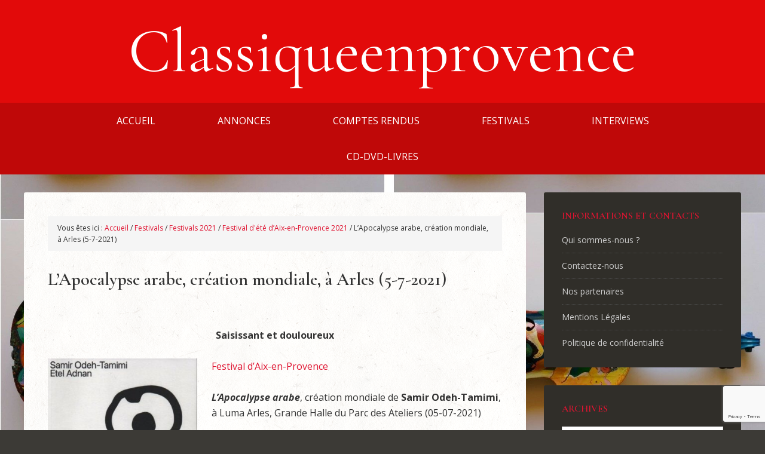

--- FILE ---
content_type: text/html; charset=UTF-8
request_url: https://classiqueenprovence.fr/lapocalypse-arabe-creation-mondiale-a-arles-5-7-2021/
body_size: 23744
content:
<!DOCTYPE html>
<html lang="fr-FR">
<head >
<meta charset="UTF-8" />
<meta name="viewport" content="width=device-width, initial-scale=1" />
<title>L’Apocalypse arabe, création mondiale, à Arles (5-7-2021)</title>
<meta name='robots' content='max-image-preview:large' />
<link rel='dns-prefetch' href='//fonts.googleapis.com' />
<link rel="alternate" type="application/rss+xml" title="Classiqueenprovence &raquo; Flux" href="https://classiqueenprovence.fr/feed/" />
<link rel="alternate" type="application/rss+xml" title="Classiqueenprovence &raquo; Flux des commentaires" href="https://classiqueenprovence.fr/comments/feed/" />
<link rel="alternate" type="application/rss+xml" title="Classiqueenprovence &raquo; L’Apocalypse arabe, création mondiale, à Arles (5-7-2021) Flux des commentaires" href="https://classiqueenprovence.fr/lapocalypse-arabe-creation-mondiale-a-arles-5-7-2021/feed/" />
<link rel="alternate" title="oEmbed (JSON)" type="application/json+oembed" href="https://classiqueenprovence.fr/wp-json/oembed/1.0/embed?url=https%3A%2F%2Fclassiqueenprovence.fr%2Flapocalypse-arabe-creation-mondiale-a-arles-5-7-2021%2F" />
<link rel="alternate" title="oEmbed (XML)" type="text/xml+oembed" href="https://classiqueenprovence.fr/wp-json/oembed/1.0/embed?url=https%3A%2F%2Fclassiqueenprovence.fr%2Flapocalypse-arabe-creation-mondiale-a-arles-5-7-2021%2F&#038;format=xml" />
<link rel="canonical" href="https://classiqueenprovence.fr/lapocalypse-arabe-creation-mondiale-a-arles-5-7-2021/" />
<style id='wp-img-auto-sizes-contain-inline-css' type='text/css'>
img:is([sizes=auto i],[sizes^="auto," i]){contain-intrinsic-size:3000px 1500px}
/*# sourceURL=wp-img-auto-sizes-contain-inline-css */
</style>
<link rel='stylesheet' id='outreach-pro-theme-css' href='https://classiqueenprovence.fr/wp-content/themes/outreach-pro/style.css' type='text/css' media='all' />
<style id='wp-emoji-styles-inline-css' type='text/css'>

	img.wp-smiley, img.emoji {
		display: inline !important;
		border: none !important;
		box-shadow: none !important;
		height: 1em !important;
		width: 1em !important;
		margin: 0 0.07em !important;
		vertical-align: -0.1em !important;
		background: none !important;
		padding: 0 !important;
	}
/*# sourceURL=wp-emoji-styles-inline-css */
</style>
<style id='wp-block-library-inline-css' type='text/css'>
:root{--wp-block-synced-color:#7a00df;--wp-block-synced-color--rgb:122,0,223;--wp-bound-block-color:var(--wp-block-synced-color);--wp-editor-canvas-background:#ddd;--wp-admin-theme-color:#007cba;--wp-admin-theme-color--rgb:0,124,186;--wp-admin-theme-color-darker-10:#006ba1;--wp-admin-theme-color-darker-10--rgb:0,107,160.5;--wp-admin-theme-color-darker-20:#005a87;--wp-admin-theme-color-darker-20--rgb:0,90,135;--wp-admin-border-width-focus:2px}@media (min-resolution:192dpi){:root{--wp-admin-border-width-focus:1.5px}}.wp-element-button{cursor:pointer}:root .has-very-light-gray-background-color{background-color:#eee}:root .has-very-dark-gray-background-color{background-color:#313131}:root .has-very-light-gray-color{color:#eee}:root .has-very-dark-gray-color{color:#313131}:root .has-vivid-green-cyan-to-vivid-cyan-blue-gradient-background{background:linear-gradient(135deg,#00d084,#0693e3)}:root .has-purple-crush-gradient-background{background:linear-gradient(135deg,#34e2e4,#4721fb 50%,#ab1dfe)}:root .has-hazy-dawn-gradient-background{background:linear-gradient(135deg,#faaca8,#dad0ec)}:root .has-subdued-olive-gradient-background{background:linear-gradient(135deg,#fafae1,#67a671)}:root .has-atomic-cream-gradient-background{background:linear-gradient(135deg,#fdd79a,#004a59)}:root .has-nightshade-gradient-background{background:linear-gradient(135deg,#330968,#31cdcf)}:root .has-midnight-gradient-background{background:linear-gradient(135deg,#020381,#2874fc)}:root{--wp--preset--font-size--normal:16px;--wp--preset--font-size--huge:42px}.has-regular-font-size{font-size:1em}.has-larger-font-size{font-size:2.625em}.has-normal-font-size{font-size:var(--wp--preset--font-size--normal)}.has-huge-font-size{font-size:var(--wp--preset--font-size--huge)}.has-text-align-center{text-align:center}.has-text-align-left{text-align:left}.has-text-align-right{text-align:right}.has-fit-text{white-space:nowrap!important}#end-resizable-editor-section{display:none}.aligncenter{clear:both}.items-justified-left{justify-content:flex-start}.items-justified-center{justify-content:center}.items-justified-right{justify-content:flex-end}.items-justified-space-between{justify-content:space-between}.screen-reader-text{border:0;clip-path:inset(50%);height:1px;margin:-1px;overflow:hidden;padding:0;position:absolute;width:1px;word-wrap:normal!important}.screen-reader-text:focus{background-color:#ddd;clip-path:none;color:#444;display:block;font-size:1em;height:auto;left:5px;line-height:normal;padding:15px 23px 14px;text-decoration:none;top:5px;width:auto;z-index:100000}html :where(.has-border-color){border-style:solid}html :where([style*=border-top-color]){border-top-style:solid}html :where([style*=border-right-color]){border-right-style:solid}html :where([style*=border-bottom-color]){border-bottom-style:solid}html :where([style*=border-left-color]){border-left-style:solid}html :where([style*=border-width]){border-style:solid}html :where([style*=border-top-width]){border-top-style:solid}html :where([style*=border-right-width]){border-right-style:solid}html :where([style*=border-bottom-width]){border-bottom-style:solid}html :where([style*=border-left-width]){border-left-style:solid}html :where(img[class*=wp-image-]){height:auto;max-width:100%}:where(figure){margin:0 0 1em}html :where(.is-position-sticky){--wp-admin--admin-bar--position-offset:var(--wp-admin--admin-bar--height,0px)}@media screen and (max-width:600px){html :where(.is-position-sticky){--wp-admin--admin-bar--position-offset:0px}}

/*# sourceURL=wp-block-library-inline-css */
</style><style id='global-styles-inline-css' type='text/css'>
:root{--wp--preset--aspect-ratio--square: 1;--wp--preset--aspect-ratio--4-3: 4/3;--wp--preset--aspect-ratio--3-4: 3/4;--wp--preset--aspect-ratio--3-2: 3/2;--wp--preset--aspect-ratio--2-3: 2/3;--wp--preset--aspect-ratio--16-9: 16/9;--wp--preset--aspect-ratio--9-16: 9/16;--wp--preset--color--black: #000000;--wp--preset--color--cyan-bluish-gray: #abb8c3;--wp--preset--color--white: #ffffff;--wp--preset--color--pale-pink: #f78da7;--wp--preset--color--vivid-red: #cf2e2e;--wp--preset--color--luminous-vivid-orange: #ff6900;--wp--preset--color--luminous-vivid-amber: #fcb900;--wp--preset--color--light-green-cyan: #7bdcb5;--wp--preset--color--vivid-green-cyan: #00d084;--wp--preset--color--pale-cyan-blue: #8ed1fc;--wp--preset--color--vivid-cyan-blue: #0693e3;--wp--preset--color--vivid-purple: #9b51e0;--wp--preset--gradient--vivid-cyan-blue-to-vivid-purple: linear-gradient(135deg,rgb(6,147,227) 0%,rgb(155,81,224) 100%);--wp--preset--gradient--light-green-cyan-to-vivid-green-cyan: linear-gradient(135deg,rgb(122,220,180) 0%,rgb(0,208,130) 100%);--wp--preset--gradient--luminous-vivid-amber-to-luminous-vivid-orange: linear-gradient(135deg,rgb(252,185,0) 0%,rgb(255,105,0) 100%);--wp--preset--gradient--luminous-vivid-orange-to-vivid-red: linear-gradient(135deg,rgb(255,105,0) 0%,rgb(207,46,46) 100%);--wp--preset--gradient--very-light-gray-to-cyan-bluish-gray: linear-gradient(135deg,rgb(238,238,238) 0%,rgb(169,184,195) 100%);--wp--preset--gradient--cool-to-warm-spectrum: linear-gradient(135deg,rgb(74,234,220) 0%,rgb(151,120,209) 20%,rgb(207,42,186) 40%,rgb(238,44,130) 60%,rgb(251,105,98) 80%,rgb(254,248,76) 100%);--wp--preset--gradient--blush-light-purple: linear-gradient(135deg,rgb(255,206,236) 0%,rgb(152,150,240) 100%);--wp--preset--gradient--blush-bordeaux: linear-gradient(135deg,rgb(254,205,165) 0%,rgb(254,45,45) 50%,rgb(107,0,62) 100%);--wp--preset--gradient--luminous-dusk: linear-gradient(135deg,rgb(255,203,112) 0%,rgb(199,81,192) 50%,rgb(65,88,208) 100%);--wp--preset--gradient--pale-ocean: linear-gradient(135deg,rgb(255,245,203) 0%,rgb(182,227,212) 50%,rgb(51,167,181) 100%);--wp--preset--gradient--electric-grass: linear-gradient(135deg,rgb(202,248,128) 0%,rgb(113,206,126) 100%);--wp--preset--gradient--midnight: linear-gradient(135deg,rgb(2,3,129) 0%,rgb(40,116,252) 100%);--wp--preset--font-size--small: 13px;--wp--preset--font-size--medium: 20px;--wp--preset--font-size--large: 36px;--wp--preset--font-size--x-large: 42px;--wp--preset--spacing--20: 0.44rem;--wp--preset--spacing--30: 0.67rem;--wp--preset--spacing--40: 1rem;--wp--preset--spacing--50: 1.5rem;--wp--preset--spacing--60: 2.25rem;--wp--preset--spacing--70: 3.38rem;--wp--preset--spacing--80: 5.06rem;--wp--preset--shadow--natural: 6px 6px 9px rgba(0, 0, 0, 0.2);--wp--preset--shadow--deep: 12px 12px 50px rgba(0, 0, 0, 0.4);--wp--preset--shadow--sharp: 6px 6px 0px rgba(0, 0, 0, 0.2);--wp--preset--shadow--outlined: 6px 6px 0px -3px rgb(255, 255, 255), 6px 6px rgb(0, 0, 0);--wp--preset--shadow--crisp: 6px 6px 0px rgb(0, 0, 0);}:where(.is-layout-flex){gap: 0.5em;}:where(.is-layout-grid){gap: 0.5em;}body .is-layout-flex{display: flex;}.is-layout-flex{flex-wrap: wrap;align-items: center;}.is-layout-flex > :is(*, div){margin: 0;}body .is-layout-grid{display: grid;}.is-layout-grid > :is(*, div){margin: 0;}:where(.wp-block-columns.is-layout-flex){gap: 2em;}:where(.wp-block-columns.is-layout-grid){gap: 2em;}:where(.wp-block-post-template.is-layout-flex){gap: 1.25em;}:where(.wp-block-post-template.is-layout-grid){gap: 1.25em;}.has-black-color{color: var(--wp--preset--color--black) !important;}.has-cyan-bluish-gray-color{color: var(--wp--preset--color--cyan-bluish-gray) !important;}.has-white-color{color: var(--wp--preset--color--white) !important;}.has-pale-pink-color{color: var(--wp--preset--color--pale-pink) !important;}.has-vivid-red-color{color: var(--wp--preset--color--vivid-red) !important;}.has-luminous-vivid-orange-color{color: var(--wp--preset--color--luminous-vivid-orange) !important;}.has-luminous-vivid-amber-color{color: var(--wp--preset--color--luminous-vivid-amber) !important;}.has-light-green-cyan-color{color: var(--wp--preset--color--light-green-cyan) !important;}.has-vivid-green-cyan-color{color: var(--wp--preset--color--vivid-green-cyan) !important;}.has-pale-cyan-blue-color{color: var(--wp--preset--color--pale-cyan-blue) !important;}.has-vivid-cyan-blue-color{color: var(--wp--preset--color--vivid-cyan-blue) !important;}.has-vivid-purple-color{color: var(--wp--preset--color--vivid-purple) !important;}.has-black-background-color{background-color: var(--wp--preset--color--black) !important;}.has-cyan-bluish-gray-background-color{background-color: var(--wp--preset--color--cyan-bluish-gray) !important;}.has-white-background-color{background-color: var(--wp--preset--color--white) !important;}.has-pale-pink-background-color{background-color: var(--wp--preset--color--pale-pink) !important;}.has-vivid-red-background-color{background-color: var(--wp--preset--color--vivid-red) !important;}.has-luminous-vivid-orange-background-color{background-color: var(--wp--preset--color--luminous-vivid-orange) !important;}.has-luminous-vivid-amber-background-color{background-color: var(--wp--preset--color--luminous-vivid-amber) !important;}.has-light-green-cyan-background-color{background-color: var(--wp--preset--color--light-green-cyan) !important;}.has-vivid-green-cyan-background-color{background-color: var(--wp--preset--color--vivid-green-cyan) !important;}.has-pale-cyan-blue-background-color{background-color: var(--wp--preset--color--pale-cyan-blue) !important;}.has-vivid-cyan-blue-background-color{background-color: var(--wp--preset--color--vivid-cyan-blue) !important;}.has-vivid-purple-background-color{background-color: var(--wp--preset--color--vivid-purple) !important;}.has-black-border-color{border-color: var(--wp--preset--color--black) !important;}.has-cyan-bluish-gray-border-color{border-color: var(--wp--preset--color--cyan-bluish-gray) !important;}.has-white-border-color{border-color: var(--wp--preset--color--white) !important;}.has-pale-pink-border-color{border-color: var(--wp--preset--color--pale-pink) !important;}.has-vivid-red-border-color{border-color: var(--wp--preset--color--vivid-red) !important;}.has-luminous-vivid-orange-border-color{border-color: var(--wp--preset--color--luminous-vivid-orange) !important;}.has-luminous-vivid-amber-border-color{border-color: var(--wp--preset--color--luminous-vivid-amber) !important;}.has-light-green-cyan-border-color{border-color: var(--wp--preset--color--light-green-cyan) !important;}.has-vivid-green-cyan-border-color{border-color: var(--wp--preset--color--vivid-green-cyan) !important;}.has-pale-cyan-blue-border-color{border-color: var(--wp--preset--color--pale-cyan-blue) !important;}.has-vivid-cyan-blue-border-color{border-color: var(--wp--preset--color--vivid-cyan-blue) !important;}.has-vivid-purple-border-color{border-color: var(--wp--preset--color--vivid-purple) !important;}.has-vivid-cyan-blue-to-vivid-purple-gradient-background{background: var(--wp--preset--gradient--vivid-cyan-blue-to-vivid-purple) !important;}.has-light-green-cyan-to-vivid-green-cyan-gradient-background{background: var(--wp--preset--gradient--light-green-cyan-to-vivid-green-cyan) !important;}.has-luminous-vivid-amber-to-luminous-vivid-orange-gradient-background{background: var(--wp--preset--gradient--luminous-vivid-amber-to-luminous-vivid-orange) !important;}.has-luminous-vivid-orange-to-vivid-red-gradient-background{background: var(--wp--preset--gradient--luminous-vivid-orange-to-vivid-red) !important;}.has-very-light-gray-to-cyan-bluish-gray-gradient-background{background: var(--wp--preset--gradient--very-light-gray-to-cyan-bluish-gray) !important;}.has-cool-to-warm-spectrum-gradient-background{background: var(--wp--preset--gradient--cool-to-warm-spectrum) !important;}.has-blush-light-purple-gradient-background{background: var(--wp--preset--gradient--blush-light-purple) !important;}.has-blush-bordeaux-gradient-background{background: var(--wp--preset--gradient--blush-bordeaux) !important;}.has-luminous-dusk-gradient-background{background: var(--wp--preset--gradient--luminous-dusk) !important;}.has-pale-ocean-gradient-background{background: var(--wp--preset--gradient--pale-ocean) !important;}.has-electric-grass-gradient-background{background: var(--wp--preset--gradient--electric-grass) !important;}.has-midnight-gradient-background{background: var(--wp--preset--gradient--midnight) !important;}.has-small-font-size{font-size: var(--wp--preset--font-size--small) !important;}.has-medium-font-size{font-size: var(--wp--preset--font-size--medium) !important;}.has-large-font-size{font-size: var(--wp--preset--font-size--large) !important;}.has-x-large-font-size{font-size: var(--wp--preset--font-size--x-large) !important;}
/*# sourceURL=global-styles-inline-css */
</style>

<style id='classic-theme-styles-inline-css' type='text/css'>
/*! This file is auto-generated */
.wp-block-button__link{color:#fff;background-color:#32373c;border-radius:9999px;box-shadow:none;text-decoration:none;padding:calc(.667em + 2px) calc(1.333em + 2px);font-size:1.125em}.wp-block-file__button{background:#32373c;color:#fff;text-decoration:none}
/*# sourceURL=/wp-includes/css/classic-themes.min.css */
</style>
<link rel='stylesheet' id='contact-form-7-css' href='https://classiqueenprovence.fr/wp-content/plugins/contact-form-7/includes/css/styles.css' type='text/css' media='all' />
<style id='contact-form-7-inline-css' type='text/css'>
.wpcf7 .wpcf7-recaptcha iframe {margin-bottom: 0;}.wpcf7 .wpcf7-recaptcha[data-align="center"] > div {margin: 0 auto;}.wpcf7 .wpcf7-recaptcha[data-align="right"] > div {margin: 0 0 0 auto;}
/*# sourceURL=contact-form-7-inline-css */
</style>
<link rel='stylesheet' id='SFSIPLUSmainCss-css' href='https://classiqueenprovence.fr/wp-content/plugins/ultimate-social-media-plus/css/sfsi-style.css' type='text/css' media='all' />
<link rel='stylesheet' id='cmplz-general-css' href='https://classiqueenprovence.fr/wp-content/plugins/complianz-gdpr-premium/assets/css/cookieblocker.min.css' type='text/css' media='all' />
<link rel='stylesheet' id='dashicons-css' href='https://classiqueenprovence.fr/wp-includes/css/dashicons.min.css' type='text/css' media='all' />
<link rel='stylesheet' id='google-fonts-css' href='//fonts.googleapis.com/css?family=Lato%3A400%2C700&#038;ver=3.1' type='text/css' media='all' />
<link rel='stylesheet' id='wp_mailjet_form_builder_widget-widget-front-styles-css' href='https://classiqueenprovence.fr/wp-content/plugins/mailjet-for-wordpress/src/widgetformbuilder/css/front-widget.css' type='text/css' media='all' />
<script type="text/javascript" src="https://classiqueenprovence.fr/wp-includes/js/jquery/jquery.min.js" id="jquery-core-js"></script>
<script type="text/javascript" src="https://classiqueenprovence.fr/wp-includes/js/jquery/jquery-migrate.min.js" id="jquery-migrate-js"></script>
<script type="text/javascript" src="https://classiqueenprovence.fr/wp-content/themes/outreach-pro/js/responsive-menu.js" id="outreach-responsive-menu-js"></script>
<link rel="https://api.w.org/" href="https://classiqueenprovence.fr/wp-json/" /><link rel="alternate" title="JSON" type="application/json" href="https://classiqueenprovence.fr/wp-json/wp/v2/posts/12035" /><link rel="EditURI" type="application/rsd+xml" title="RSD" href="https://classiqueenprovence.fr/xmlrpc.php?rsd" />
	<script>
		window.addEventListener("sfsi_plus_functions_loaded", function() {
			var body = document.getElementsByTagName('body')[0];
			// console.log(body);
			body.classList.add("sfsi_plus_3.53");
		})
		// window.addEventListener('sfsi_plus_functions_loaded',function(e) {
		// 	jQuery("body").addClass("sfsi_plus_3.53")
		// });
		jQuery(document).ready(function(e) {
			jQuery("body").addClass("sfsi_plus_3.53")
		});

		function sfsi_plus_processfurther(ref) {
			var feed_id = '[base64]';
			var feedtype = 8;
			var email = jQuery(ref).find('input[name="email"]').val();
			var filter = /^(([^<>()[\]\\.,;:\s@\"]+(\.[^<>()[\]\\.,;:\s@\"]+)*)|(\".+\"))@((\[[0-9]{1,3}\.[0-9]{1,3}\.[0-9]{1,3}\.[0-9]{1,3}\])|(([a-zA-Z\-0-9]+\.)+[a-zA-Z]{2,}))$/;
			if ((email != "Enter your email") && (filter.test(email))) {
				if (feedtype == "8") {
					var url = "https://api.follow.it/subscription-form/" + feed_id + "/" + feedtype;
					window.open(url, "popupwindow", "scrollbars=yes,width=1080,height=760");
					return true;
				}
			} else {
				alert("Please enter email address");
				jQuery(ref).find('input[name="email"]').focus();
				return false;
			}
		}
	</script>
	<style>
		.sfsi_plus_subscribe_Popinner {
			width: 100% !important;
			height: auto !important;
			border: 1px solid #b5b5b5 !important;
			padding: 18px 0px !important;
			background-color: #ffffff !important;
		}

		.sfsi_plus_subscribe_Popinner form {
			margin: 0 20px !important;
		}

		.sfsi_plus_subscribe_Popinner h5 {
			font-family: Helvetica,Arial,sans-serif !important;

			font-weight: bold !important;
			color: #000000 !important;
			font-size: 16px !important;
			text-align: center !important;
			margin: 0 0 10px !important;
			padding: 0 !important;
		}

		.sfsi_plus_subscription_form_field {
			margin: 5px 0 !important;
			width: 100% !important;
			display: inline-flex;
			display: -webkit-inline-flex;
		}

		.sfsi_plus_subscription_form_field input {
			width: 100% !important;
			padding: 10px 0px !important;
		}

		.sfsi_plus_subscribe_Popinner input[type=email] {
			font-family: Helvetica,Arial,sans-serif !important;

			font-style: normal !important;
			color:  !important;
			font-size: 14px !important;
			text-align: center !important;
		}

		.sfsi_plus_subscribe_Popinner input[type=email]::-webkit-input-placeholder {
			font-family: Helvetica,Arial,sans-serif !important;

			font-style: normal !important;
			color:  !important;
			font-size: 14px !important;
			text-align: center !important;
		}

		.sfsi_plus_subscribe_Popinner input[type=email]:-moz-placeholder {
			/* Firefox 18- */
			font-family: Helvetica,Arial,sans-serif !important;

			font-style: normal !important;
			color:  !important;
			font-size: 14px !important;
			text-align: center !important;
		}

		.sfsi_plus_subscribe_Popinner input[type=email]::-moz-placeholder {
			/* Firefox 19+ */
			font-family: Helvetica,Arial,sans-serif !important;

			font-style: normal !important;
			color:  !important;
			font-size: 14px !important;
			text-align: center !important;
		}

		.sfsi_plus_subscribe_Popinner input[type=email]:-ms-input-placeholder {
			font-family: Helvetica,Arial,sans-serif !important;

			font-style: normal !important;
			color:  !important;
			font-size: 14px !important;
			text-align: center !important;
		}

		.sfsi_plus_subscribe_Popinner input[type=submit] {
			font-family: Helvetica,Arial,sans-serif !important;

			font-weight: bold !important;
			color: #000000 !important;
			font-size: 16px !important;
			text-align: center !important;
			background-color: #dedede !important;
		}
	</style>
	<meta name="follow.[base64]" content="d36AJYkekFZznK077wSc"/> <meta name="viewport" content="width=device-width, initial-scale=1"><meta property="og:image:secure_url" content="https://classiqueenprovence.fr/wp-content/uploads/2021/07/x.2.Apocalypse-arabe.Ruth-Walz-scaled.jpg" data-id="sfsi-plus"/><meta property="twitter:card" content="summary_large_image" data-id="sfsi"><meta property="twitter:image" content="https://classiqueenprovence.fr/wp-content/uploads/2021/07/x.2.Apocalypse-arabe.Ruth-Walz-scaled.jpg" data-id="sfsi"><meta property="og:image:type" content="" data-id="sfsi-plus"/><meta property="og:image:width" content="2560" data-id="sfsi-plus"/><meta property="og:image:height" content="1707" data-id="sfsi-plus"/><meta property="og:description" content="&nbsp;
Saisissant et douloureux


Festival d’Aix-en-Provence

L’Apocalypse arabe, création mondiale de Samir Odeh-Tamimi, à Luma Arles, Grande Halle du Parc des Ateliers (05-07-2021)

Direction musicale, Ilan Volko. Mise en espace, Pierre Audi. Décors et lumière, Urs Schönebaum. Costumes, Wojciech Dziedzic. Vidéo, Chris Kondek. Dramaturge, Klaus Bertisch

Le Chœur : Camille Allérat, Pauline Sikirdji, Fiona McGown, Camille Merckx, Helena Rasker. Le Témoin : Thomas Oliemans

Orchestre : Ensemble Modern





En 2015, Pierre Audi commandait au compositeur Samir Odeh-Tamimi (né en 1970) une courte partition de cinq minutes, à intercaler entre les deux parties de la Passion selon Saint-Jean, que ce premier mettait en scène à Bruxelles. Le texte était tiré du recueil L’Apocalypse arabe, conçu en 1975 par la peintre et poétesse Etel Adnan à propos de la guerre civile au Liban. Le metteur en scène franco-libanais Pierre Audi, qui nourrit, depuis son adolescence passée au Liban, un rapport intime à la poésie d’Etel Adnan, est devenu depuis lors le directeur du festival d’Aix-en-Provence et il a souhaité donner sa pleine expansion à la partition.

C’est ainsi qu’environ la moitié des 59 poèmes du cycle original sont repris dans le livret mis au point par Claudia Pérez Iñesta et le compositeur lui-même, pour constituer une œuvre de théâtre musical d’une durée d’une heure et vingt minutes. Le festival d’Aix-en-Provence s’est délocalisé pour cette création mondiale au nouveau centre culturel LUMA à Arles, dans la Grande Halle du Parc des Ateliers. Ce vaste bâtiment a été vidé de ses équipements et conserve l’apparence de son passé industriel, en particulier sa charpente de poteaux, poutres et nombreux rivets métalliques. Pour cette œuvre singulière, le public se répartit devant et derrière un orchestre de 15 musiciens, tandis que quatre podiums sont disposés sur les quatre côtés bordant l’auditoire.



Tous les instrumentistes sont sonorisés et il en est également ainsi des solistes : cinq femmes de noir vêtues qui forment le Chœur et le personnage du Témoin, incarné par le baryton hollandais Thomas Oliemans. Des vidéos sont projetées sur un écran suspendu au plafond, la représentation commençant par des extraits d’entretiens avec Etel Adnan (née en 1925), lourds de tristesse et de pessimisme : « le Moyen-Orient a atteint son potentiel de désastre » ou encore « Nous n’allons pas guérir de cette peur, c’est une peur planétaire ». Le spectateur passe en effet rapidement dans le désastre et l’apocalypse, dont l’actualité ces dernières années nous a montré qu’ils ne sont pas circonscrits au seul Liban.

&nbsp;



Pendant que les images de guerre, de bombardements, de camps de réfugiés défilent au plafond, les cinq femmes aux allures de veuves défilent, tournent dans la salle et parlent plus qu’elles ne chantent un texte où le soleil revient en leitmotiv. Le soleil, un astre qui donne la vie mais aussi la mort, est qualifié de nombreux adjectifs et mis sous toutes les couleurs, dans le texte et sur l’un des podiums où un disque rouge, couleur sang, prédomine.

Dans le rôle du Témoin, un personnage « à hauteur de vue d’homme », Thomas Oliemans est extrêmement sollicité, là encore davantage dans le registre parlé que véritablement dans le chant, courant, haletant, se donnant pleinement au drame mis en espace par Pierre Audi. La musique, dirigée par Ilan Volkov, est à l’image de cette catastrophe en cours. Elle oscille entre de petits bruitages inquiétants, avec ajout de musique enregistrée, et de récurrentes montées de tutti orchestraux, dont certaines d’une violence immédiate, comme un concert de klaxons où les cuivres jouent à fond. Le procédé est sans doute un peu répétitif, mais le public ne peut échapper à la violence qui se déroule sous ses yeux et dans ses oreilles.



&nbsp;

On voudrait croire au dernier mot du livret « paix » (« dans la nuit dans la nuit nous trouverons le savoir l’amour et la paix »), mais ce n’est pas le sentiment dominant au sortir de ce spectacle, en ayant vu défiler en dernière séquence les cinq femmes en deuil, portant chacune un linge noir dans les bras, comme un corps d’enfant.

I.F. Photos Ruth Walz" data-id="sfsi-plus"/><meta property="og:url" content="https://classiqueenprovence.fr/lapocalypse-arabe-creation-mondiale-a-arles-5-7-2021/" data-id="sfsi-plus"/><meta property="og:title" content="L’Apocalypse arabe, création mondiale, à Arles (5-7-2021)" data-id="sfsi-plus"/>			<style>.cmplz-hidden {
					display: none !important;
				}</style><!-- Analytics by WP Statistics - https://wp-statistics.com -->
<link rel="icon" href="https://classiqueenprovence.fr/wp-content/themes/outreach-pro/images/favicon.ico" />
<link rel="pingback" href="https://classiqueenprovence.fr/xmlrpc.php" />
<link rel='stylesheet' href='/wp-content/themes/outreach-pro/classique-styles.css' type='text/css' media='all' />
 <link href="https://fonts.googleapis.com/css?family=Cormorant+Garamond:400,400i,500,600|Open+Sans:400,400i,700,700i&display=swap" rel="stylesheet"> <style type="text/css" id="custom-background-css">
body.custom-background { background-image: url("https://classiqueenprovence.fr/wp-content/uploads/2023/04/2305.Violons-Durdica-rotated.jpg"); background-position: center center; background-size: cover; background-repeat: repeat; background-attachment: fixed; }
</style>
	</head>
<body class="wp-singular post-template-default single single-post postid-12035 single-format-standard custom-background wp-theme-genesis wp-child-theme-outreach-pro sfsi_plus_actvite_theme_default header-full-width content-sidebar genesis-breadcrumbs-visible genesis-footer-widgets-hidden outreach-pro-red" itemscope itemtype="https://schema.org/WebPage"><div class="site-container"><header class="site-header" itemscope itemtype="https://schema.org/WPHeader"><div class="wrap"><div class="title-area"><p class="site-title" itemprop="headline"><a href="https://classiqueenprovence.fr/">Classiqueenprovence</a></p><p class="site-description" itemprop="description">Musique classique et musiques du monde en région PACA</p></div></div></header><nav class="nav-primary" aria-label="Principal" itemscope itemtype="https://schema.org/SiteNavigationElement"><div class="wrap"><ul id="menu-classique-en-provence" class="menu genesis-nav-menu menu-primary"><li id="menu-item-5792" class="menu-item menu-item-type-custom menu-item-object-custom menu-item-home menu-item-5792"><a href="http://classiqueenprovence.fr/" itemprop="url"><span itemprop="name">Accueil</span></a></li>
<li id="menu-item-7106" class="menu-item menu-item-type-taxonomy menu-item-object-category menu-item-7106"><a href="https://classiqueenprovence.fr/category/annonces/" itemprop="url"><span itemprop="name">Annonces</span></a></li>
<li id="menu-item-5756" class="menu-item menu-item-type-taxonomy menu-item-object-category menu-item-has-children menu-item-5756"><a href="https://classiqueenprovence.fr/category/comptes-rendus/" itemprop="url"><span itemprop="name">Comptes rendus</span></a>
<ul class="sub-menu">
	<li id="menu-item-2860" class="menu-item menu-item-type-taxonomy menu-item-object-category menu-item-2860"><a href="https://classiqueenprovence.fr/category/comptes-rendus/baroque/" itemprop="url"><span itemprop="name">Baroque</span></a></li>
	<li id="menu-item-2861" class="menu-item menu-item-type-taxonomy menu-item-object-category menu-item-2861"><a href="https://classiqueenprovence.fr/category/comptes-rendus/danse/" itemprop="url"><span itemprop="name">Danse</span></a></li>
	<li id="menu-item-14381" class="menu-item menu-item-type-taxonomy menu-item-object-category menu-item-14381"><a href="https://classiqueenprovence.fr/category/comptes-rendus/jazz/" itemprop="url"><span itemprop="name">Jazz</span></a></li>
	<li id="menu-item-2859" class="menu-item menu-item-type-taxonomy menu-item-object-category menu-item-2859"><a href="https://classiqueenprovence.fr/category/comptes-rendus/lyrique/" itemprop="url"><span itemprop="name">Lyrique</span></a></li>
	<li id="menu-item-2864" class="menu-item menu-item-type-taxonomy menu-item-object-category menu-item-2864"><a href="https://classiqueenprovence.fr/category/comptes-rendus/recital-et-chambre/" itemprop="url"><span itemprop="name">Récital et Chambre</span></a></li>
	<li id="menu-item-2865" class="menu-item menu-item-type-taxonomy menu-item-object-category menu-item-2865"><a href="https://classiqueenprovence.fr/category/comptes-rendus/symphonique/" itemprop="url"><span itemprop="name">Symphonique</span></a></li>
	<li id="menu-item-2863" class="menu-item menu-item-type-taxonomy menu-item-object-category menu-item-2863"><a href="https://classiqueenprovence.fr/category/comptes-rendus/divers/" itemprop="url"><span itemprop="name">Divers</span></a></li>
</ul>
</li>
<li id="menu-item-5776" class="menu-item menu-item-type-taxonomy menu-item-object-category current-post-ancestor menu-item-has-children menu-item-5776"><a href="https://classiqueenprovence.fr/category/festivals/" itemprop="url"><span itemprop="name">Festivals</span></a>
<ul class="sub-menu">
	<li id="menu-item-30114" class="menu-item menu-item-type-taxonomy menu-item-object-category menu-item-has-children menu-item-30114"><a href="https://classiqueenprovence.fr/category/festivals-2026/" itemprop="url"><span itemprop="name">Festivals 2026</span></a>
	<ul class="sub-menu">
		<li id="menu-item-30115" class="menu-item menu-item-type-taxonomy menu-item-object-category menu-item-30115"><a href="https://classiqueenprovence.fr/category/festivals-2026/aix-en-provence-festival-de-paques-2026/" itemprop="url"><span itemprop="name">Aix-en-Provence Festival de Pâques 2026</span></a></li>
		<li id="menu-item-30116" class="menu-item menu-item-type-taxonomy menu-item-object-category menu-item-30116"><a href="https://classiqueenprovence.fr/category/festivals-2026/aix-en-provence-ete-2026/" itemprop="url"><span itemprop="name">Aix-en-Provence été 2026</span></a></li>
		<li id="menu-item-30117" class="menu-item menu-item-type-taxonomy menu-item-object-category menu-item-has-children menu-item-30117"><a href="https://classiqueenprovence.fr/category/festivals-2026/festival-davignon-2026/" itemprop="url"><span itemprop="name">Festival d’Avignon 2026</span></a>
		<ul class="sub-menu">
			<li id="menu-item-30125" class="menu-item menu-item-type-taxonomy menu-item-object-category menu-item-30125"><a href="https://classiqueenprovence.fr/category/festivals-2026/festival-davignon-2026/avignon-in-2026/" itemprop="url"><span itemprop="name">Avignon In 2026</span></a></li>
			<li id="menu-item-30126" class="menu-item menu-item-type-taxonomy menu-item-object-category menu-item-30126"><a href="https://classiqueenprovence.fr/category/festivals-2026/festival-davignon-2026/avignon-off-2026/" itemprop="url"><span itemprop="name">Avignon Off 2026</span></a></li>
		</ul>
</li>
		<li id="menu-item-30127" class="menu-item menu-item-type-custom menu-item-object-custom menu-item-30127"><a href="/dossier-choregies-choc-2026-tous-nos-articles/" itemprop="url"><span itemprop="name">Chorégies 2026</span></a></li>
		<li id="menu-item-30119" class="menu-item menu-item-type-taxonomy menu-item-object-category menu-item-has-children menu-item-30119"><a href="https://classiqueenprovence.fr/category/festivals-2026/luberon-2026-cardin-musicales-quatuors-oppede/" itemprop="url"><span itemprop="name">Luberon 2026 : Cardin, Musicales, Quatuors, Oppède…</span></a>
		<ul class="sub-menu">
			<li id="menu-item-30122" class="menu-item menu-item-type-taxonomy menu-item-object-category menu-item-30122"><a href="https://classiqueenprovence.fr/category/festivals-2026/luberon-2026-cardin-musicales-quatuors-oppede/festival-pierre-cardin-a-lacoste-2026/" itemprop="url"><span itemprop="name">Festival Pierre Cardin à Lacoste 2026</span></a></li>
			<li id="menu-item-30123" class="menu-item menu-item-type-taxonomy menu-item-object-category menu-item-30123"><a href="https://classiqueenprovence.fr/category/festivals-2026/luberon-2026-cardin-musicales-quatuors-oppede/musicales-du-luberon-ete-2026/" itemprop="url"><span itemprop="name">Musicales du Luberon été 2026</span></a></li>
			<li id="menu-item-30124" class="menu-item menu-item-type-taxonomy menu-item-object-category menu-item-30124"><a href="https://classiqueenprovence.fr/category/festivals-2026/luberon-2026-cardin-musicales-quatuors-oppede/luberon-2026/" itemprop="url"><span itemprop="name">Luberon 2026</span></a></li>
		</ul>
</li>
		<li id="menu-item-30120" class="menu-item menu-item-type-taxonomy menu-item-object-category menu-item-30120"><a href="https://classiqueenprovence.fr/category/festivals-2026/festival-international-de-piano-de-la-roque-dantheron-2026/" itemprop="url"><span itemprop="name">Festival international de piano de La Roque d’Anthéron 2026</span></a></li>
		<li id="menu-item-30121" class="menu-item menu-item-type-taxonomy menu-item-object-category menu-item-30121"><a href="https://classiqueenprovence.fr/category/festivals-2026/divers-2026-hivernales-rencontres-du-sud-carrieres-des-lumieres-glanum-grignan/" itemprop="url"><span itemprop="name">Divers 2026 : Hivernales, Rencontres du Sud, Carrières des Lumières, Glanum, Grignan…</span></a></li>
	</ul>
</li>
	<li id="menu-item-27214" class="menu-item menu-item-type-custom menu-item-object-custom menu-item-has-children menu-item-27214"><a href="https://classiqueenprovence.fr/festivals-2025-en-region-sud-provence-cote-dazur/" itemprop="url"><span itemprop="name">Festivals 2025</span></a>
	<ul class="sub-menu">
		<li id="menu-item-26892" class="menu-item menu-item-type-taxonomy menu-item-object-category menu-item-26892"><a href="https://classiqueenprovence.fr/category/festivals-2025/aix-en-provence-festival-de-paques/" itemprop="url"><span itemprop="name">Aix-en-Provence Festival de Pâques</span></a></li>
		<li id="menu-item-26895" class="menu-item menu-item-type-taxonomy menu-item-object-category menu-item-26895"><a href="https://classiqueenprovence.fr/category/festivals-2025/aix-en-provence-ete-2025/" itemprop="url"><span itemprop="name">Aix-en-Provence été 2025</span></a></li>
		<li id="menu-item-26889" class="menu-item menu-item-type-taxonomy menu-item-object-category menu-item-has-children menu-item-26889"><a href="https://classiqueenprovence.fr/category/festivals-2025/festival-davignon-2025/" itemprop="url"><span itemprop="name">Festival d&rsquo;Avignon 2025</span></a>
		<ul class="sub-menu">
			<li id="menu-item-26890" class="menu-item menu-item-type-taxonomy menu-item-object-category menu-item-26890"><a href="https://classiqueenprovence.fr/category/festivals-2025/festival-davignon-2025/avignon-in-2025/" itemprop="url"><span itemprop="name">Avignon In 2025</span></a></li>
			<li id="menu-item-27215" class="menu-item menu-item-type-custom menu-item-object-custom menu-item-27215"><a href="/festival-off-2025-a-avignon-tous-nos-articles/" itemprop="url"><span itemprop="name">Avignon Off 2025</span></a></li>
		</ul>
</li>
		<li id="menu-item-27216" class="menu-item menu-item-type-custom menu-item-object-custom menu-item-27216"><a href="/choregies-2025-tous-nos-articles/" itemprop="url"><span itemprop="name">Chorégies 2025</span></a></li>
		<li id="menu-item-26899" class="menu-item menu-item-type-taxonomy menu-item-object-category menu-item-has-children menu-item-26899"><a href="https://classiqueenprovence.fr/category/festivals-2025/luberon-cardin-musicales-quatuors-oppede/" itemprop="url"><span itemprop="name">Luberon : Cardin, Musicales, Quatuors, Oppède…</span></a>
		<ul class="sub-menu">
			<li id="menu-item-26897" class="menu-item menu-item-type-taxonomy menu-item-object-category menu-item-26897"><a href="https://classiqueenprovence.fr/category/festivals-2025/luberon-cardin-musicales-quatuors-oppede/festival-pierre-cardin-a-lacoste-2025/" itemprop="url"><span itemprop="name">Festival Pierre Cardin à Lacoste 2025</span></a></li>
			<li id="menu-item-26898" class="menu-item menu-item-type-taxonomy menu-item-object-category menu-item-26898"><a href="https://classiqueenprovence.fr/category/festivals-2025/luberon-cardin-musicales-quatuors-oppede/musicales-du-luberon-ete-2025/" itemprop="url"><span itemprop="name">Musicales du Luberon été 2025</span></a></li>
			<li id="menu-item-26896" class="menu-item menu-item-type-taxonomy menu-item-object-category menu-item-26896"><a href="https://classiqueenprovence.fr/category/festivals-2025/luberon-cardin-musicales-quatuors-oppede/luberon-2025/" itemprop="url"><span itemprop="name">Luberon 2025</span></a></li>
		</ul>
</li>
		<li id="menu-item-27818" class="menu-item menu-item-type-taxonomy menu-item-object-category menu-item-27818"><a href="https://classiqueenprovence.fr/category/festivals-2025/festival-international-de-piano-de-la-roque-dantheron-2025/" itemprop="url"><span itemprop="name">Festival international de piano de La Roque d&rsquo;Anthéron 2025</span></a></li>
		<li id="menu-item-26888" class="menu-item menu-item-type-taxonomy menu-item-object-category menu-item-26888"><a href="https://classiqueenprovence.fr/category/festivals-2025/divers-carrieres-des-lumieres-rencontres-du-sud/" itemprop="url"><span itemprop="name">Divers : Hivernales, Rencontres du Sud, Carrières des Lumières, Glanum, Grignan…</span></a></li>
	</ul>
</li>
	<li id="menu-item-30128" class="menu-item menu-item-type-custom menu-item-object-custom menu-item-has-children menu-item-30128"><a href="#" itemprop="url"><span itemprop="name">Archives</span></a>
	<ul class="sub-menu">
		<li id="menu-item-22612" class="menu-item menu-item-type-taxonomy menu-item-object-category menu-item-has-children menu-item-22612"><a href="https://classiqueenprovence.fr/category/festivals-2024/" itemprop="url"><span itemprop="name">Festivals 2024</span></a>
		<ul class="sub-menu">
			<li id="menu-item-22623" class="menu-item menu-item-type-taxonomy menu-item-object-category menu-item-22623"><a href="https://classiqueenprovence.fr/category/festivals-2024/choregies-2024/" itemprop="url"><span itemprop="name">Chorégies 2024</span></a></li>
			<li id="menu-item-22624" class="menu-item menu-item-type-taxonomy menu-item-object-category menu-item-has-children menu-item-22624"><a href="https://classiqueenprovence.fr/category/festivals-2024/festival-avignon-2024/" itemprop="url"><span itemprop="name">Festival d&rsquo;Avignon 2024</span></a>
			<ul class="sub-menu">
				<li id="menu-item-24268" class="menu-item menu-item-type-custom menu-item-object-custom menu-item-24268"><a href="https://classiqueenprovence.fr/tous-nos-articles-sur-le-festival-off-2024/" itemprop="url"><span itemprop="name">Tous nos articles sur le Festival Off 2024</span></a></li>
				<li id="menu-item-22616" class="menu-item menu-item-type-taxonomy menu-item-object-category menu-item-22616"><a href="https://classiqueenprovence.fr/category/festivals-2024/festival-avignon-2024/festival-in-avignon-2024/" itemprop="url"><span itemprop="name">Festival IN d’Avignon 2024</span></a></li>
			</ul>
</li>
			<li id="menu-item-22617" class="menu-item menu-item-type-taxonomy menu-item-object-category menu-item-22617"><a href="https://classiqueenprovence.fr/category/festivals-2024/festival-ete-aix-en-provence-2024/" itemprop="url"><span itemprop="name">Festival d&rsquo;été d’Aix-en-Provence 2024</span></a></li>
			<li id="menu-item-22618" class="menu-item menu-item-type-taxonomy menu-item-object-category menu-item-22618"><a href="https://classiqueenprovence.fr/category/festivals-2024/festival-lacoste-2024/" itemprop="url"><span itemprop="name">Festival de Lacoste 2024</span></a></li>
			<li id="menu-item-22619" class="menu-item menu-item-type-taxonomy menu-item-object-category menu-item-22619"><a href="https://classiqueenprovence.fr/category/festivals-2024/festivals-du-luberon-2024/" itemprop="url"><span itemprop="name">Festivals du Luberon 2024</span></a></li>
			<li id="menu-item-22620" class="menu-item menu-item-type-taxonomy menu-item-object-category menu-item-22620"><a href="https://classiqueenprovence.fr/category/festivals-2024/festival-de-paques-2024/" itemprop="url"><span itemprop="name">Festival de Pâques 2024</span></a></li>
			<li id="menu-item-22621" class="menu-item menu-item-type-taxonomy menu-item-object-category menu-item-22621"><a href="https://classiqueenprovence.fr/category/festivals-2024/festival-de-la-roque-antheron-2024/" itemprop="url"><span itemprop="name">Festival de La Roque d’Anthéron 2024</span></a></li>
			<li id="menu-item-22622" class="menu-item menu-item-type-taxonomy menu-item-object-category menu-item-22622"><a href="https://classiqueenprovence.fr/category/festivals-2024/carrieres-grignan-rencontres-2024/" itemprop="url"><span itemprop="name">Autres festivals 2024</span></a></li>
			<li id="menu-item-22614" class="menu-item menu-item-type-taxonomy menu-item-object-category menu-item-22614"><a href="https://classiqueenprovence.fr/category/festivals-2024/festival-de-salon-de-provence-2024/" itemprop="url"><span itemprop="name">Rencontres du Sud, Carrières des Lumières&#8230;</span></a></li>
		</ul>
</li>
		<li id="menu-item-18659" class="menu-item menu-item-type-taxonomy menu-item-object-category menu-item-has-children menu-item-18659"><a href="https://classiqueenprovence.fr/category/festivals-2023/" itemprop="url"><span itemprop="name">Festivals 2023</span></a>
		<ul class="sub-menu">
			<li id="menu-item-18655" class="menu-item menu-item-type-taxonomy menu-item-object-category menu-item-18655"><a href="https://classiqueenprovence.fr/category/festivals-2023/choregies-2023/" itemprop="url"><span itemprop="name">Chorégies 2023</span></a></li>
			<li id="menu-item-18658" class="menu-item menu-item-type-taxonomy menu-item-object-category menu-item-has-children menu-item-18658"><a href="https://classiqueenprovence.fr/category/festivals-2023/festival-davignon-2023/" itemprop="url"><span itemprop="name">Festival d’Avignon 2023</span></a>
			<ul class="sub-menu">
				<li id="menu-item-19328" class="menu-item menu-item-type-custom menu-item-object-custom menu-item-19328"><a href="https://classiqueenprovence.fr/tous-nos-articles-sur-le-festival-off-2023/" itemprop="url"><span itemprop="name">Tous nos articles du Festival Off 2023</span></a></li>
				<li id="menu-item-18657" class="menu-item menu-item-type-taxonomy menu-item-object-category menu-item-18657"><a href="https://classiqueenprovence.fr/category/festivals-2023/festival-davignon-2023/festival-in-davignon-2023/" itemprop="url"><span itemprop="name">Festival IN d’Avignon 2023</span></a></li>
			</ul>
</li>
			<li id="menu-item-18651" class="menu-item menu-item-type-taxonomy menu-item-object-category menu-item-18651"><a href="https://classiqueenprovence.fr/category/festivals-2023/festival-dete-daix-en-provence-2023/" itemprop="url"><span itemprop="name">Festival d’été d’Aix-en-Provence 2023</span></a></li>
			<li id="menu-item-18654" class="menu-item menu-item-type-taxonomy menu-item-object-category menu-item-18654"><a href="https://classiqueenprovence.fr/category/festivals-2023/festival-de-lacoste-2023/" itemprop="url"><span itemprop="name">Festival de Lacoste 2023</span></a></li>
			<li id="menu-item-18653" class="menu-item menu-item-type-taxonomy menu-item-object-category menu-item-18653"><a href="https://classiqueenprovence.fr/category/festivals-2023/festivals-du-luberon-2023/" itemprop="url"><span itemprop="name">Festivals du Luberon 2023</span></a></li>
			<li id="menu-item-18649" class="menu-item menu-item-type-taxonomy menu-item-object-category menu-item-18649"><a href="https://classiqueenprovence.fr/category/festivals-2023/festival-de-paques-2023/" itemprop="url"><span itemprop="name">Festival de Pâques 2023</span></a></li>
			<li id="menu-item-18652" class="menu-item menu-item-type-taxonomy menu-item-object-category menu-item-18652"><a href="https://classiqueenprovence.fr/category/festivals-2023/festival-de-la-roque-dantheron-2023/" itemprop="url"><span itemprop="name">Festival de La Roque d’Anthéron 2023</span></a></li>
			<li id="menu-item-18650" class="menu-item menu-item-type-taxonomy menu-item-object-category menu-item-18650"><a href="https://classiqueenprovence.fr/category/festivals-2023/festival-rosa-musica-2023-notre-partenaire/" itemprop="url"><span itemprop="name">Festival Rosa Musica 2023</span></a></li>
			<li id="menu-item-18660" class="menu-item menu-item-type-taxonomy menu-item-object-category menu-item-18660"><a href="https://classiqueenprovence.fr/category/festivals-2023/festival-de-salon-de-provence-2023/" itemprop="url"><span itemprop="name">Festivals de Salon-de-Provence 2023</span></a></li>
		</ul>
</li>
		<li id="menu-item-14382" class="menu-item menu-item-type-taxonomy menu-item-object-category menu-item-has-children menu-item-14382"><a href="https://classiqueenprovence.fr/category/festivals/festivals-2022/" itemprop="url"><span itemprop="name">Festivals 2022</span></a>
		<ul class="sub-menu">
			<li id="menu-item-15884" class="menu-item menu-item-type-post_type menu-item-object-post menu-item-15884"><a href="https://classiqueenprovence.fr/choregies-2022-tous-nos-articles/" itemprop="url"><span itemprop="name">Chorégies 2022</span></a></li>
			<li id="menu-item-14383" class="menu-item menu-item-type-taxonomy menu-item-object-category menu-item-has-children menu-item-14383"><a href="https://classiqueenprovence.fr/category/festivals/festivals-2022/festival-davignon-2022/" itemprop="url"><span itemprop="name">Festival d’Avignon 2022</span></a>
			<ul class="sub-menu">
				<li id="menu-item-14384" class="menu-item menu-item-type-taxonomy menu-item-object-category menu-item-14384"><a href="https://classiqueenprovence.fr/category/festivals/festivals-2022/festival-davignon-2022/festival-in-davignon-2022/" itemprop="url"><span itemprop="name">Festival IN d’Avignon 2022</span></a></li>
				<li id="menu-item-15883" class="menu-item menu-item-type-post_type menu-item-object-post menu-item-15883"><a href="https://classiqueenprovence.fr/le-festival-off-2022-tous-nos-articles/" itemprop="url"><span itemprop="name">Festival Off d&rsquo;Avignon 2022</span></a></li>
			</ul>
</li>
			<li id="menu-item-14387" class="menu-item menu-item-type-taxonomy menu-item-object-category menu-item-14387"><a href="https://classiqueenprovence.fr/category/festivals/festivals-2022/festival-dete-daix-en-provence-2022/" itemprop="url"><span itemprop="name">Festival d’été d’Aix-en-Provence 2022</span></a></li>
			<li id="menu-item-14390" class="menu-item menu-item-type-taxonomy menu-item-object-category menu-item-14390"><a href="https://classiqueenprovence.fr/category/festivals/festivals-2022/festival-de-lacoste-2022/" itemprop="url"><span itemprop="name">Festival de Lacoste 2022</span></a></li>
			<li id="menu-item-14389" class="menu-item menu-item-type-taxonomy menu-item-object-category menu-item-14389"><a href="https://classiqueenprovence.fr/category/festivals/festivals-2022/festivals-du-luberon-2022/" itemprop="url"><span itemprop="name">Festivals du Luberon 2022</span></a></li>
			<li id="menu-item-14392" class="menu-item menu-item-type-taxonomy menu-item-object-category menu-item-14392"><a href="https://classiqueenprovence.fr/category/festivals/festivals-2022/festival-de-paques-2022/" itemprop="url"><span itemprop="name">Festival de Pâques 2022</span></a></li>
			<li id="menu-item-14388" class="menu-item menu-item-type-taxonomy menu-item-object-category menu-item-14388"><a href="https://classiqueenprovence.fr/category/festivals/festivals-2022/festival-de-la-roque-dantheron-2022/" itemprop="url"><span itemprop="name">Festival de La Roque d’Anthéron 2022</span></a></li>
			<li id="menu-item-14391" class="menu-item menu-item-type-taxonomy menu-item-object-category menu-item-14391"><a href="https://classiqueenprovence.fr/category/festivals/festivals-2022/festival-rosa-musica-2022-notre-partenaire/" itemprop="url"><span itemprop="name">Festival Rosa Musica 2022, notre partenaire</span></a></li>
			<li id="menu-item-14393" class="menu-item menu-item-type-taxonomy menu-item-object-category menu-item-14393"><a href="https://classiqueenprovence.fr/category/festivals/festivals-2022/festival-de-salon-de-provence-2022/" itemprop="url"><span itemprop="name">Festival de Salon de Provence 2022</span></a></li>
		</ul>
</li>
		<li id="menu-item-11610" class="menu-item menu-item-type-taxonomy menu-item-object-category current-post-ancestor menu-item-has-children menu-item-11610"><a href="https://classiqueenprovence.fr/category/festivals/festivals-2021/" itemprop="url"><span itemprop="name">Festivals 2021</span></a>
		<ul class="sub-menu">
			<li id="menu-item-11083" class="menu-item menu-item-type-taxonomy menu-item-object-category menu-item-11083"><a href="https://classiqueenprovence.fr/category/festivals/festivals-2021/festival-d-avignon-2021/festival-in-avignon-2021/" itemprop="url"><span itemprop="name">Festival IN d’Avignon 2021</span></a></li>
			<li id="menu-item-11084" class="menu-item menu-item-type-taxonomy menu-item-object-category menu-item-11084"><a href="https://classiqueenprovence.fr/category/festivals/festivals-2021/festival-d-avignon-2021/festival-off-avignon-2021/" itemprop="url"><span itemprop="name">Festival Off d’Avignon 2021</span></a></li>
			<li id="menu-item-11085" class="menu-item menu-item-type-taxonomy menu-item-object-category menu-item-11085"><a href="https://classiqueenprovence.fr/category/festivals/festivals-2021/choregies-2021/" itemprop="url"><span itemprop="name">Chorégies 2021</span></a></li>
			<li id="menu-item-11611" class="menu-item menu-item-type-taxonomy menu-item-object-category menu-item-11611"><a href="https://classiqueenprovence.fr/category/festivals/festivals-2021/festivals-du-luberon-2021/" itemprop="url"><span itemprop="name">Festivals du Luberon 2021</span></a></li>
			<li id="menu-item-11612" class="menu-item menu-item-type-taxonomy menu-item-object-category menu-item-11612"><a href="https://classiqueenprovence.fr/category/festivals/festivals-2021/festival-de-lacoste-2021/" itemprop="url"><span itemprop="name">Festival de Lacoste 2021</span></a></li>
			<li id="menu-item-11613" class="menu-item menu-item-type-taxonomy menu-item-object-category menu-item-11613"><a href="https://classiqueenprovence.fr/category/festivals/festivals-2021/festival-rosa-musica/" itemprop="url"><span itemprop="name">Festival Rosa Musica 2021, notre partenaire</span></a></li>
			<li id="menu-item-11086" class="menu-item menu-item-type-taxonomy menu-item-object-category current-post-ancestor current-menu-parent current-post-parent menu-item-11086"><a href="https://classiqueenprovence.fr/category/festivals/festivals-2021/festival-aix-en-provence-2021/" itemprop="url"><span itemprop="name">Festival d&rsquo;été d’Aix-en-Provence 2021</span></a></li>
			<li id="menu-item-11087" class="menu-item menu-item-type-taxonomy menu-item-object-category menu-item-11087"><a href="https://classiqueenprovence.fr/category/festivals/festivals-2021/festival-aix-en-provence-2021/festival-paques-2021/" itemprop="url"><span itemprop="name">Festival de Pâques 2021</span></a></li>
		</ul>
</li>
		<li id="menu-item-9460" class="menu-item menu-item-type-taxonomy menu-item-object-category menu-item-9460"><a href="https://classiqueenprovence.fr/category/festivals/festivals-2020/" itemprop="url"><span itemprop="name">Festivals 2020</span></a></li>
		<li id="menu-item-5943" class="menu-item menu-item-type-taxonomy menu-item-object-category menu-item-has-children menu-item-5943"><a href="https://classiqueenprovence.fr/category/festivals/festival2019/" itemprop="url"><span itemprop="name">Festivals 2019</span></a>
		<ul class="sub-menu">
			<li id="menu-item-6037" class="menu-item menu-item-type-taxonomy menu-item-object-category menu-item-6037"><a href="https://classiqueenprovence.fr/category/festivals/festival2019/choregies-2019/" itemprop="url"><span itemprop="name">Chorégies 2019</span></a></li>
			<li id="menu-item-6040" class="menu-item menu-item-type-taxonomy menu-item-object-category menu-item-6040"><a href="https://classiqueenprovence.fr/category/festivals/festival2019/festival-davignon-in/" itemprop="url"><span itemprop="name">Festival d&rsquo;Avignon IN</span></a></li>
			<li id="menu-item-6039" class="menu-item menu-item-type-taxonomy menu-item-object-category menu-item-6039"><a href="https://classiqueenprovence.fr/category/festivals/festival2019/festival-davignon-off-2019/" itemprop="url"><span itemprop="name">Festival d&rsquo;Avignon OFF 2019</span></a></li>
			<li id="menu-item-6417" class="menu-item menu-item-type-post_type menu-item-object-post menu-item-6417"><a href="https://classiqueenprovence.fr/festival-off-2019-toutes-nos-critiques/" itemprop="url"><span itemprop="name">Festival Off 2019 : toutes nos critiques</span></a></li>
			<li id="menu-item-6043" class="menu-item menu-item-type-taxonomy menu-item-object-category menu-item-6043"><a href="https://classiqueenprovence.fr/category/festival-de-paques-a-aix-en-provence-2019/" itemprop="url"><span itemprop="name">Festival de Pâques à Aix-en-Provence 2019</span></a></li>
			<li id="menu-item-5946" class="menu-item menu-item-type-taxonomy menu-item-object-category menu-item-5946"><a href="https://classiqueenprovence.fr/category/festivals/festival2019/musicalesluberon2019/" itemprop="url"><span itemprop="name">Musicales du Luberon 2019</span></a></li>
			<li id="menu-item-6038" class="menu-item menu-item-type-taxonomy menu-item-object-category menu-item-6038"><a href="https://classiqueenprovence.fr/category/festivals/festival2019/nuits-de-la-drome-2019/" itemprop="url"><span itemprop="name">Divers 2019</span></a></li>
			<li id="menu-item-6293" class="menu-item menu-item-type-taxonomy menu-item-object-category menu-item-6293"><a href="https://classiqueenprovence.fr/category/festivals/festival2019/saisons-de-la-voix-2019/" itemprop="url"><span itemprop="name">Saisons de la voix 2019</span></a></li>
		</ul>
</li>
		<li id="menu-item-5942" class="menu-item menu-item-type-taxonomy menu-item-object-category menu-item-5942"><a href="https://classiqueenprovence.fr/category/festivals/festival2018/" itemprop="url"><span itemprop="name">Festivals 2018</span></a></li>
	</ul>
</li>
</ul>
</li>
<li id="menu-item-5758" class="menu-item menu-item-type-taxonomy menu-item-object-category menu-item-has-children menu-item-5758"><a href="https://classiqueenprovence.fr/category/interviews/" itemprop="url"><span itemprop="name">Interviews</span></a>
<ul class="sub-menu">
	<li id="menu-item-5760" class="menu-item menu-item-type-taxonomy menu-item-object-category menu-item-5760"><a href="https://classiqueenprovence.fr/category/interviews/chanteurs/" itemprop="url"><span itemprop="name">Chanteurs</span></a></li>
	<li id="menu-item-5761" class="menu-item menu-item-type-taxonomy menu-item-object-category menu-item-5761"><a href="https://classiqueenprovence.fr/category/interviews/chefs/" itemprop="url"><span itemprop="name">Chefs</span></a></li>
	<li id="menu-item-5762" class="menu-item menu-item-type-taxonomy menu-item-object-category menu-item-5762"><a href="https://classiqueenprovence.fr/category/interviews/comediens-divers/" itemprop="url"><span itemprop="name">Comédiens &amp; divers</span></a></li>
	<li id="menu-item-14397" class="menu-item menu-item-type-taxonomy menu-item-object-category menu-item-14397"><a href="https://classiqueenprovence.fr/category/interviews/compositeurs/" itemprop="url"><span itemprop="name">Compositeurs</span></a></li>
	<li id="menu-item-14396" class="menu-item menu-item-type-taxonomy menu-item-object-category menu-item-14396"><a href="https://classiqueenprovence.fr/category/interviews/danseurs/" itemprop="url"><span itemprop="name">Danseurs</span></a></li>
	<li id="menu-item-5763" class="menu-item menu-item-type-taxonomy menu-item-object-category menu-item-5763"><a href="https://classiqueenprovence.fr/category/interviews/instrumentistes/" itemprop="url"><span itemprop="name">Instrumentistes</span></a></li>
	<li id="menu-item-14395" class="menu-item menu-item-type-taxonomy menu-item-object-category menu-item-14395"><a href="https://classiqueenprovence.fr/category/interviews/metteurs-en-scene/" itemprop="url"><span itemprop="name">Metteurs en scène</span></a></li>
	<li id="menu-item-5759" class="menu-item menu-item-type-taxonomy menu-item-object-category menu-item-5759"><a href="https://classiqueenprovence.fr/category/interviews/autres-personnalites/" itemprop="url"><span itemprop="name">Autres personnalités</span></a></li>
</ul>
</li>
<li id="menu-item-51" class="menu-item menu-item-type-taxonomy menu-item-object-category menu-item-has-children menu-item-51"><a href="https://classiqueenprovence.fr/category/cd-dvd-livres/" itemprop="url"><span itemprop="name">CD-DVD-Livres</span></a>
<ul class="sub-menu">
	<li id="menu-item-5757" class="menu-item menu-item-type-post_type menu-item-object-post menu-item-5757"><a href="https://classiqueenprovence.fr/cd-comptes-rendus-selection/" itemprop="url"><span itemprop="name">CD : notre sélection</span></a></li>
</ul>
</li>
</ul></div></nav><div class="site-inner"><div class="wrap"><div class="content-sidebar-wrap"><main class="content"><div class="breadcrumb" itemscope itemtype="https://schema.org/BreadcrumbList">Vous êtes ici : <span class="breadcrumb-link-wrap" itemprop="itemListElement" itemscope itemtype="https://schema.org/ListItem"><a class="breadcrumb-link" href="https://classiqueenprovence.fr/" itemprop="item"><span class="breadcrumb-link-text-wrap" itemprop="name">Accueil</span></a><meta itemprop="position" content="1"></span> <span aria-label="breadcrumb separator">/</span> <span class="breadcrumb-link-wrap" itemprop="itemListElement" itemscope itemtype="https://schema.org/ListItem"><a class="breadcrumb-link" href="https://classiqueenprovence.fr/category/festivals/" itemprop="item"><span class="breadcrumb-link-text-wrap" itemprop="name">Festivals</span></a><meta itemprop="position" content="2"></span> <span aria-label="breadcrumb separator">/</span> <span class="breadcrumb-link-wrap" itemprop="itemListElement" itemscope itemtype="https://schema.org/ListItem"><a class="breadcrumb-link" href="https://classiqueenprovence.fr/category/festivals/festivals-2021/" itemprop="item"><span class="breadcrumb-link-text-wrap" itemprop="name">Festivals 2021</span></a><meta itemprop="position" content="3"></span> <span aria-label="breadcrumb separator">/</span> <span class="breadcrumb-link-wrap" itemprop="itemListElement" itemscope itemtype="https://schema.org/ListItem"><a class="breadcrumb-link" href="https://classiqueenprovence.fr/category/festivals/festivals-2021/festival-aix-en-provence-2021/" itemprop="item"><span class="breadcrumb-link-text-wrap" itemprop="name">Festival d'été d’Aix-en-Provence 2021</span></a><meta itemprop="position" content="4"></span> <span aria-label="breadcrumb separator">/</span> L’Apocalypse arabe, création mondiale, à Arles (5-7-2021)</div><article class="post-12035 post type-post status-publish format-standard has-post-thumbnail category-festival-aix-en-provence-2021 entry" aria-label="L’Apocalypse arabe, création mondiale, à Arles (5-7-2021)" itemscope itemtype="https://schema.org/CreativeWork"><header class="entry-header"><h1 class="entry-title" itemprop="headline">L’Apocalypse arabe, création mondiale, à Arles (5-7-2021)</h1>
</header><div class="entry-content" itemprop="text"><p>&nbsp;</p>
<p style="text-align: center;"><strong>Saisissant et douloureux</strong></p>
<p><img decoding="async" class="wp-image-12037 alignleft" src="https://classiqueenprovence.fr/wp-content/uploads/2021/07/x.0.Lapocalypse-arabe.Scan-progr-300x300.jpg" alt="" width="250" height="250" srcset="https://classiqueenprovence.fr/wp-content/uploads/2021/07/x.0.Lapocalypse-arabe.Scan-progr-300x300.jpg 300w, https://classiqueenprovence.fr/wp-content/uploads/2021/07/x.0.Lapocalypse-arabe.Scan-progr-1024x1024.jpg 1024w, https://classiqueenprovence.fr/wp-content/uploads/2021/07/x.0.Lapocalypse-arabe.Scan-progr-768x768.jpg 768w, https://classiqueenprovence.fr/wp-content/uploads/2021/07/x.0.Lapocalypse-arabe.Scan-progr.jpg 1055w" sizes="(max-width: 250px) 100vw, 250px" /></p>
<p><a href="https://classiqueenprovence.fr/festival-daix-en-provence-2021-presentation/">Festival d’Aix-en-Provence</a></p>
<p><strong><em>L’Apocalypse arabe</em></strong>, création mondiale de <strong>Samir Odeh-Tamimi</strong>, à Luma Arles, Grande Halle du Parc des Ateliers (05-07-2021)</p>
<p>Direction musicale, <strong>Ilan Volko</strong>. Mise en espace, <strong>Pierre Audi</strong>. Décors et lumière, <strong>Urs Schönebaum</strong>. Costumes, <strong>Wojciech Dziedzic</strong>. Vidéo, <strong>Chris Kondek</strong>. Dramaturge, <strong>Klaus Bertisch</strong></p>
<p>Le Chœur : <strong>Camille Allérat, Pauline Sikirdji, Fiona McGown, Camille Merckx, Helena Rasker.</strong> Le Témoin : <strong>Thomas Oliemans</strong></p>
<p>Orchestre : <strong>Ensemble Modern</strong></p>
<p><img decoding="async" class="alignnone wp-image-2982" src="https://classiqueenprovence.fr/wp-content/uploads/2018/05/Logo-CLENPR-21-06-17-300x57.jpg" alt="" width="200" height="38" srcset="https://classiqueenprovence.fr/wp-content/uploads/2018/05/Logo-CLENPR-21-06-17-300x57.jpg 300w, https://classiqueenprovence.fr/wp-content/uploads/2018/05/Logo-CLENPR-21-06-17-768x146.jpg 768w, https://classiqueenprovence.fr/wp-content/uploads/2018/05/Logo-CLENPR-21-06-17-1024x195.jpg 1024w, https://classiqueenprovence.fr/wp-content/uploads/2018/05/Logo-CLENPR-21-06-17-600x114.jpg 600w, https://classiqueenprovence.fr/wp-content/uploads/2018/05/Logo-CLENPR-21-06-17.jpg 1260w" sizes="(max-width: 200px) 100vw, 200px" /></p>
<p><img loading="lazy" decoding="async" class="size-medium wp-image-12038 alignleft" src="https://classiqueenprovence.fr/wp-content/uploads/2021/07/x.1.Apocalypse-arabe.Ruth-Walz-213x300.jpg" alt="" width="213" height="300" srcset="https://classiqueenprovence.fr/wp-content/uploads/2021/07/x.1.Apocalypse-arabe.Ruth-Walz-213x300.jpg 213w, https://classiqueenprovence.fr/wp-content/uploads/2021/07/x.1.Apocalypse-arabe.Ruth-Walz-729x1024.jpg 729w, https://classiqueenprovence.fr/wp-content/uploads/2021/07/x.1.Apocalypse-arabe.Ruth-Walz-768x1079.jpg 768w, https://classiqueenprovence.fr/wp-content/uploads/2021/07/x.1.Apocalypse-arabe.Ruth-Walz-1093x1536.jpg 1093w, https://classiqueenprovence.fr/wp-content/uploads/2021/07/x.1.Apocalypse-arabe.Ruth-Walz-1457x2048.jpg 1457w, https://classiqueenprovence.fr/wp-content/uploads/2021/07/x.1.Apocalypse-arabe.Ruth-Walz-scaled.jpg 1822w" sizes="auto, (max-width: 213px) 100vw, 213px" /></p>
<p>En 2015, <strong>Pierre Audi</strong> commandait au compositeur <strong>Samir Odeh-Tamimi</strong> (né en 1970) une courte partition de cinq minutes, à intercaler entre les deux parties de la <em>Passion selon Saint-Jean</em>, que ce premier mettait en scène à Bruxelles. Le texte était tiré du recueil <strong><em>L’Apocalypse arabe</em></strong>, conçu en 1975 par la peintre et poétesse <strong>Etel Adnan</strong> à propos de la guerre civile au Liban. Le metteur en scène franco-libanais Pierre Audi, qui nourrit, depuis son adolescence passée au Liban, un rapport intime à la poésie d’Etel Adnan, est devenu depuis lors le directeur du festival d’Aix-en-Provence et il a souhaité donner sa pleine expansion à la partition.</p>
<p>C’est ainsi qu’environ la moitié des 59 poèmes du cycle original sont repris dans le livret mis au point par <strong>Claudia Pérez Iñesta</strong> et le compositeur lui-même, pour constituer une œuvre de théâtre musical d’une durée d’une heure et vingt minutes. Le festival d’Aix-en-Provence s’est délocalisé pour cette création mondiale au nouveau centre culturel LUMA à Arles, dans la Grande Halle du Parc des Ateliers. Ce vaste bâtiment a été vidé de ses équipements et conserve l’apparence de son passé industriel, en particulier sa charpente de poteaux, poutres et nombreux rivets métalliques. Pour cette œuvre singulière, le public se répartit devant et derrière un orchestre de 15 musiciens, tandis que quatre podiums sont disposés sur les quatre côtés bordant l’auditoire.</p>
<p><img loading="lazy" decoding="async" class="size-medium wp-image-12039 alignleft" src="https://classiqueenprovence.fr/wp-content/uploads/2021/07/x.2.Apocalypse-arabe.Ruth-Walz-300x200.jpg" alt="" width="300" height="200" srcset="https://classiqueenprovence.fr/wp-content/uploads/2021/07/x.2.Apocalypse-arabe.Ruth-Walz-300x200.jpg 300w, https://classiqueenprovence.fr/wp-content/uploads/2021/07/x.2.Apocalypse-arabe.Ruth-Walz-1024x683.jpg 1024w, https://classiqueenprovence.fr/wp-content/uploads/2021/07/x.2.Apocalypse-arabe.Ruth-Walz-768x512.jpg 768w, https://classiqueenprovence.fr/wp-content/uploads/2021/07/x.2.Apocalypse-arabe.Ruth-Walz-1536x1024.jpg 1536w, https://classiqueenprovence.fr/wp-content/uploads/2021/07/x.2.Apocalypse-arabe.Ruth-Walz-2048x1365.jpg 2048w" sizes="auto, (max-width: 300px) 100vw, 300px" /></p>
<p>Tous les instrumentistes sont sonorisés et il en est également ainsi des solistes : cinq femmes de noir vêtues qui forment le Chœur et le personnage du Témoin, incarné par le baryton hollandais <strong>Thomas Oliemans</strong>. Des vidéos sont projetées sur un écran suspendu au plafond, la représentation commençant par des extraits d’entretiens avec Etel Adnan (née en 1925), lourds de tristesse et de pessimisme : « le Moyen-Orient a atteint son potentiel de désastre » ou encore « Nous n’allons pas guérir de cette peur, c’est une peur planétaire ». Le spectateur passe en effet rapidement dans le désastre et l’apocalypse, dont l’actualité ces dernières années nous a montré qu’ils ne sont pas circonscrits au seul Liban.</p>
<p>&nbsp;</p>
<p><img loading="lazy" decoding="async" class="size-medium wp-image-12040 alignleft" src="https://classiqueenprovence.fr/wp-content/uploads/2021/07/x.3.Apocalypse-arabe.Ruth-Walz-224x300.jpg" alt="" width="224" height="300" srcset="https://classiqueenprovence.fr/wp-content/uploads/2021/07/x.3.Apocalypse-arabe.Ruth-Walz-224x300.jpg 224w, https://classiqueenprovence.fr/wp-content/uploads/2021/07/x.3.Apocalypse-arabe.Ruth-Walz-766x1024.jpg 766w, https://classiqueenprovence.fr/wp-content/uploads/2021/07/x.3.Apocalypse-arabe.Ruth-Walz-768x1027.jpg 768w, https://classiqueenprovence.fr/wp-content/uploads/2021/07/x.3.Apocalypse-arabe.Ruth-Walz-1149x1536.jpg 1149w, https://classiqueenprovence.fr/wp-content/uploads/2021/07/x.3.Apocalypse-arabe.Ruth-Walz-1532x2048.jpg 1532w, https://classiqueenprovence.fr/wp-content/uploads/2021/07/x.3.Apocalypse-arabe.Ruth-Walz-scaled.jpg 1915w" sizes="auto, (max-width: 224px) 100vw, 224px" /></p>
<p>Pendant que les images de guerre, de bombardements, de camps de réfugiés défilent au plafond, les cinq femmes aux allures de veuves défilent, tournent dans la salle et parlent plus qu’elles ne chantent un texte où le soleil revient en leitmotiv. Le soleil, un astre qui donne la vie mais aussi la mort, est qualifié de nombreux adjectifs et mis sous toutes les couleurs, dans le texte et sur l’un des podiums où un disque rouge, couleur sang, prédomine.</p>
<p>Dans le rôle du Témoin, un personnage « à hauteur de vue d’homme », Thomas Oliemans est extrêmement sollicité, là encore davantage dans le registre parlé que véritablement dans le chant, courant, haletant, se donnant pleinement au drame mis en espace par Pierre Audi. La musique, dirigée par <strong>Ilan Volkov</strong>, est à l’image de cette catastrophe en cours. Elle oscille entre de petits bruitages inquiétants, avec ajout de musique enregistrée, et de récurrentes montées de tutti orchestraux, dont certaines d’une violence immédiate, comme un concert de klaxons où les cuivres jouent à fond. Le procédé est sans doute un peu répétitif, mais le public ne peut échapper à la violence qui se déroule sous ses yeux et dans ses oreilles.</p>
<p><img loading="lazy" decoding="async" class="alignnone size-medium wp-image-12041 alignleft" src="https://classiqueenprovence.fr/wp-content/uploads/2021/07/x.4..Apocalypse-arabe.Ruth-Walz-300x213.jpg" alt="" width="300" height="213" srcset="https://classiqueenprovence.fr/wp-content/uploads/2021/07/x.4..Apocalypse-arabe.Ruth-Walz-300x213.jpg 300w, https://classiqueenprovence.fr/wp-content/uploads/2021/07/x.4..Apocalypse-arabe.Ruth-Walz-1024x727.jpg 1024w, https://classiqueenprovence.fr/wp-content/uploads/2021/07/x.4..Apocalypse-arabe.Ruth-Walz-768x545.jpg 768w, https://classiqueenprovence.fr/wp-content/uploads/2021/07/x.4..Apocalypse-arabe.Ruth-Walz-1536x1090.jpg 1536w, https://classiqueenprovence.fr/wp-content/uploads/2021/07/x.4..Apocalypse-arabe.Ruth-Walz-2048x1454.jpg 2048w" sizes="auto, (max-width: 300px) 100vw, 300px" /></p>
<p>&nbsp;</p>
<p>On voudrait croire au dernier mot du livret « paix » (« dans la nuit dans la nuit nous trouverons le savoir l’amour et la paix »), mais ce n’est pas le sentiment dominant au sortir de ce spectacle, en ayant vu défiler en dernière séquence les cinq femmes en deuil, portant chacune un linge noir dans les bras, comme un corps d’enfant.</p>
<p>I.F. Photos Ruth Walz</p>
<!--<rdf:RDF xmlns:rdf="http://www.w3.org/1999/02/22-rdf-syntax-ns#"
			xmlns:dc="http://purl.org/dc/elements/1.1/"
			xmlns:trackback="http://madskills.com/public/xml/rss/module/trackback/">
		<rdf:Description rdf:about="https://classiqueenprovence.fr/lapocalypse-arabe-creation-mondiale-a-arles-5-7-2021/"
    dc:identifier="https://classiqueenprovence.fr/lapocalypse-arabe-creation-mondiale-a-arles-5-7-2021/"
    dc:title="L’Apocalypse arabe, création mondiale, à Arles (5-7-2021)"
    trackback:ping="https://classiqueenprovence.fr/lapocalypse-arabe-creation-mondiale-a-arles-5-7-2021/trackback/" />
</rdf:RDF>-->
</div><footer class="entry-footer"></footer></article>	<div id="respond" class="comment-respond">
		<h3 id="reply-title" class="comment-reply-title">Laisser un commentaire <small><a rel="nofollow" id="cancel-comment-reply-link" href="/lapocalypse-arabe-creation-mondiale-a-arles-5-7-2021/#respond" style="display:none;">Annuler la réponse</a></small></h3><form action="https://classiqueenprovence.fr/wp-comments-post.php" method="post" id="commentform" class="comment-form"><p class="comment-notes"><span id="email-notes">Votre adresse e-mail ne sera pas publiée.</span> <span class="required-field-message">Les champs obligatoires sont indiqués avec <span class="required">*</span></span></p><p class="comment-form-comment"><label for="comment">Commentaire <span class="required">*</span></label> <textarea autocomplete="new-password"  id="cc227cda3f"  name="cc227cda3f"   cols="45" rows="8" maxlength="65525" required></textarea><textarea id="comment" aria-label="hp-comment" aria-hidden="true" name="comment" autocomplete="new-password" style="padding:0 !important;clip:rect(1px, 1px, 1px, 1px) !important;position:absolute !important;white-space:nowrap !important;height:1px !important;width:1px !important;overflow:hidden !important;" tabindex="-1"></textarea><script data-noptimize>document.getElementById("comment").setAttribute( "id", "ab932b8c47332f81c243386eac3713e6" );document.getElementById("cc227cda3f").setAttribute( "id", "comment" );</script></p><p class="comment-form-author"><label for="author">Nom <span class="required">*</span></label> <input id="author" name="author" type="text" value="" size="30" maxlength="245" autocomplete="name" required /></p>
<p class="comment-form-email"><label for="email">E-mail <span class="required">*</span></label> <input id="email" name="email" type="email" value="" size="30" maxlength="100" aria-describedby="email-notes" autocomplete="email" required /></p>
<p class="comment-form-url"><label for="url">Site web</label> <input id="url" name="url" type="url" value="" size="30" maxlength="200" autocomplete="url" /></p>
<input type="hidden" name="g-recaptcha-response" class="agr-recaptcha-response" value="" /><script>
                function wpcaptcha_captcha(){
                    grecaptcha.execute("6Lfxb1smAAAAAI_J3ld-LrJ4xLO98qKd-oFla0bv", {action: "submit"}).then(function(token) {
                        var captchas = document.querySelectorAll(".agr-recaptcha-response");
                        captchas.forEach(function(captcha) {
                            captcha.value = token;
                        });
                    });
                }
                </script><script src='https://www.google.com/recaptcha/api.js?onload=wpcaptcha_captcha&render=6Lfxb1smAAAAAI_J3ld-LrJ4xLO98qKd-oFla0bv&ver=1.31' id='wpcaptcha-recaptcha-js'></script><p class="form-submit"><input name="submit" type="submit" id="submit" class="submit" value="Laisser un commentaire" /> <input type='hidden' name='comment_post_ID' value='12035' id='comment_post_ID' />
<input type='hidden' name='comment_parent' id='comment_parent' value='0' />
</p></form>	</div><!-- #respond -->
	</main><aside class="sidebar sidebar-primary widget-area" role="complementary" aria-label="Barre latérale principale" itemscope itemtype="https://schema.org/WPSideBar"><section id="nav_menu-2" class="widget widget_nav_menu"><div class="widget-wrap"><h4 class="widget-title widgettitle">Informations et contacts</h4>
<div class="menu-informations-et-contacts-container"><ul id="menu-informations-et-contacts" class="menu"><li id="menu-item-5753" class="menu-item menu-item-type-post_type menu-item-object-page menu-item-5753"><a href="https://classiqueenprovence.fr/qui-sommes-nous/" itemprop="url">Qui sommes-nous ?</a></li>
<li id="menu-item-5752" class="menu-item menu-item-type-post_type menu-item-object-page menu-item-5752"><a href="https://classiqueenprovence.fr/contactez-nous/" itemprop="url">Contactez-nous</a></li>
<li id="menu-item-5754" class="menu-item menu-item-type-post_type menu-item-object-page menu-item-5754"><a href="https://classiqueenprovence.fr/nos-partenaires/" itemprop="url">Nos partenaires</a></li>
<li id="menu-item-266" class="menu-item menu-item-type-post_type menu-item-object-page menu-item-266"><a href="https://classiqueenprovence.fr/mentions-legales/" itemprop="url">Mentions Légales</a></li>
<li id="menu-item-29136" class="menu-item menu-item-type-post_type menu-item-object-page menu-item-privacy-policy menu-item-29136"><a rel="privacy-policy" href="https://classiqueenprovence.fr/declaration-de-confidentialite-ue/" itemprop="url">Politique de confidentialité</a></li>
</ul></div></div></section>
<section id="archives-3" class="widget widget_archive"><div class="widget-wrap"><h4 class="widget-title widgettitle">Archives</h4>
		<label class="screen-reader-text" for="archives-dropdown-3">Archives</label>
		<select id="archives-dropdown-3" name="archive-dropdown">
			
			<option value="">Sélectionner un mois</option>
				<option value='https://classiqueenprovence.fr/2026/01/'> janvier 2026 </option>
	<option value='https://classiqueenprovence.fr/2025/12/'> décembre 2025 </option>
	<option value='https://classiqueenprovence.fr/2025/11/'> novembre 2025 </option>
	<option value='https://classiqueenprovence.fr/2025/10/'> octobre 2025 </option>
	<option value='https://classiqueenprovence.fr/2025/09/'> septembre 2025 </option>
	<option value='https://classiqueenprovence.fr/2025/08/'> août 2025 </option>
	<option value='https://classiqueenprovence.fr/2025/07/'> juillet 2025 </option>
	<option value='https://classiqueenprovence.fr/2025/06/'> juin 2025 </option>
	<option value='https://classiqueenprovence.fr/2025/05/'> mai 2025 </option>
	<option value='https://classiqueenprovence.fr/2025/04/'> avril 2025 </option>
	<option value='https://classiqueenprovence.fr/2025/03/'> mars 2025 </option>
	<option value='https://classiqueenprovence.fr/2025/02/'> février 2025 </option>
	<option value='https://classiqueenprovence.fr/2025/01/'> janvier 2025 </option>
	<option value='https://classiqueenprovence.fr/2024/12/'> décembre 2024 </option>
	<option value='https://classiqueenprovence.fr/2024/11/'> novembre 2024 </option>
	<option value='https://classiqueenprovence.fr/2024/10/'> octobre 2024 </option>
	<option value='https://classiqueenprovence.fr/2024/09/'> septembre 2024 </option>
	<option value='https://classiqueenprovence.fr/2024/08/'> août 2024 </option>
	<option value='https://classiqueenprovence.fr/2024/07/'> juillet 2024 </option>
	<option value='https://classiqueenprovence.fr/2024/06/'> juin 2024 </option>
	<option value='https://classiqueenprovence.fr/2024/05/'> mai 2024 </option>
	<option value='https://classiqueenprovence.fr/2024/04/'> avril 2024 </option>
	<option value='https://classiqueenprovence.fr/2024/03/'> mars 2024 </option>
	<option value='https://classiqueenprovence.fr/2024/02/'> février 2024 </option>
	<option value='https://classiqueenprovence.fr/2024/01/'> janvier 2024 </option>
	<option value='https://classiqueenprovence.fr/2023/12/'> décembre 2023 </option>
	<option value='https://classiqueenprovence.fr/2023/11/'> novembre 2023 </option>
	<option value='https://classiqueenprovence.fr/2023/10/'> octobre 2023 </option>
	<option value='https://classiqueenprovence.fr/2023/09/'> septembre 2023 </option>
	<option value='https://classiqueenprovence.fr/2023/08/'> août 2023 </option>
	<option value='https://classiqueenprovence.fr/2023/07/'> juillet 2023 </option>
	<option value='https://classiqueenprovence.fr/2023/06/'> juin 2023 </option>
	<option value='https://classiqueenprovence.fr/2023/05/'> mai 2023 </option>
	<option value='https://classiqueenprovence.fr/2023/04/'> avril 2023 </option>
	<option value='https://classiqueenprovence.fr/2023/03/'> mars 2023 </option>
	<option value='https://classiqueenprovence.fr/2023/02/'> février 2023 </option>
	<option value='https://classiqueenprovence.fr/2023/01/'> janvier 2023 </option>
	<option value='https://classiqueenprovence.fr/2022/12/'> décembre 2022 </option>
	<option value='https://classiqueenprovence.fr/2022/11/'> novembre 2022 </option>
	<option value='https://classiqueenprovence.fr/2022/10/'> octobre 2022 </option>
	<option value='https://classiqueenprovence.fr/2022/09/'> septembre 2022 </option>
	<option value='https://classiqueenprovence.fr/2022/08/'> août 2022 </option>
	<option value='https://classiqueenprovence.fr/2022/07/'> juillet 2022 </option>
	<option value='https://classiqueenprovence.fr/2022/06/'> juin 2022 </option>
	<option value='https://classiqueenprovence.fr/2022/05/'> mai 2022 </option>
	<option value='https://classiqueenprovence.fr/2022/04/'> avril 2022 </option>
	<option value='https://classiqueenprovence.fr/2022/03/'> mars 2022 </option>
	<option value='https://classiqueenprovence.fr/2022/02/'> février 2022 </option>
	<option value='https://classiqueenprovence.fr/2022/01/'> janvier 2022 </option>
	<option value='https://classiqueenprovence.fr/2021/12/'> décembre 2021 </option>
	<option value='https://classiqueenprovence.fr/2021/11/'> novembre 2021 </option>
	<option value='https://classiqueenprovence.fr/2021/10/'> octobre 2021 </option>
	<option value='https://classiqueenprovence.fr/2021/09/'> septembre 2021 </option>
	<option value='https://classiqueenprovence.fr/2021/08/'> août 2021 </option>
	<option value='https://classiqueenprovence.fr/2021/07/'> juillet 2021 </option>
	<option value='https://classiqueenprovence.fr/2021/06/'> juin 2021 </option>
	<option value='https://classiqueenprovence.fr/2021/05/'> mai 2021 </option>
	<option value='https://classiqueenprovence.fr/2021/04/'> avril 2021 </option>
	<option value='https://classiqueenprovence.fr/2021/03/'> mars 2021 </option>
	<option value='https://classiqueenprovence.fr/2021/02/'> février 2021 </option>
	<option value='https://classiqueenprovence.fr/2021/01/'> janvier 2021 </option>
	<option value='https://classiqueenprovence.fr/2020/12/'> décembre 2020 </option>
	<option value='https://classiqueenprovence.fr/2020/11/'> novembre 2020 </option>
	<option value='https://classiqueenprovence.fr/2020/10/'> octobre 2020 </option>
	<option value='https://classiqueenprovence.fr/2020/09/'> septembre 2020 </option>
	<option value='https://classiqueenprovence.fr/2020/08/'> août 2020 </option>
	<option value='https://classiqueenprovence.fr/2020/07/'> juillet 2020 </option>
	<option value='https://classiqueenprovence.fr/2020/06/'> juin 2020 </option>
	<option value='https://classiqueenprovence.fr/2020/05/'> mai 2020 </option>
	<option value='https://classiqueenprovence.fr/2020/04/'> avril 2020 </option>
	<option value='https://classiqueenprovence.fr/2020/03/'> mars 2020 </option>
	<option value='https://classiqueenprovence.fr/2020/02/'> février 2020 </option>
	<option value='https://classiqueenprovence.fr/2020/01/'> janvier 2020 </option>
	<option value='https://classiqueenprovence.fr/2019/12/'> décembre 2019 </option>
	<option value='https://classiqueenprovence.fr/2019/11/'> novembre 2019 </option>
	<option value='https://classiqueenprovence.fr/2019/10/'> octobre 2019 </option>
	<option value='https://classiqueenprovence.fr/2019/09/'> septembre 2019 </option>
	<option value='https://classiqueenprovence.fr/2019/08/'> août 2019 </option>
	<option value='https://classiqueenprovence.fr/2019/07/'> juillet 2019 </option>
	<option value='https://classiqueenprovence.fr/2019/06/'> juin 2019 </option>
	<option value='https://classiqueenprovence.fr/2019/05/'> mai 2019 </option>
	<option value='https://classiqueenprovence.fr/2019/04/'> avril 2019 </option>
	<option value='https://classiqueenprovence.fr/2019/03/'> mars 2019 </option>
	<option value='https://classiqueenprovence.fr/2019/02/'> février 2019 </option>
	<option value='https://classiqueenprovence.fr/2019/01/'> janvier 2019 </option>
	<option value='https://classiqueenprovence.fr/2018/12/'> décembre 2018 </option>
	<option value='https://classiqueenprovence.fr/2018/11/'> novembre 2018 </option>
	<option value='https://classiqueenprovence.fr/2018/10/'> octobre 2018 </option>
	<option value='https://classiqueenprovence.fr/2018/09/'> septembre 2018 </option>
	<option value='https://classiqueenprovence.fr/2018/08/'> août 2018 </option>
	<option value='https://classiqueenprovence.fr/2018/06/'> juin 2018 </option>
	<option value='https://classiqueenprovence.fr/2018/05/'> mai 2018 </option>
	<option value='https://classiqueenprovence.fr/2018/04/'> avril 2018 </option>
	<option value='https://classiqueenprovence.fr/2018/03/'> mars 2018 </option>
	<option value='https://classiqueenprovence.fr/2018/02/'> février 2018 </option>
	<option value='https://classiqueenprovence.fr/2018/01/'> janvier 2018 </option>
	<option value='https://classiqueenprovence.fr/2017/12/'> décembre 2017 </option>
	<option value='https://classiqueenprovence.fr/2017/11/'> novembre 2017 </option>
	<option value='https://classiqueenprovence.fr/2017/10/'> octobre 2017 </option>
	<option value='https://classiqueenprovence.fr/2017/09/'> septembre 2017 </option>
	<option value='https://classiqueenprovence.fr/2017/08/'> août 2017 </option>
	<option value='https://classiqueenprovence.fr/2017/07/'> juillet 2017 </option>
	<option value='https://classiqueenprovence.fr/2017/06/'> juin 2017 </option>
	<option value='https://classiqueenprovence.fr/2017/05/'> mai 2017 </option>
	<option value='https://classiqueenprovence.fr/2017/04/'> avril 2017 </option>
	<option value='https://classiqueenprovence.fr/2017/03/'> mars 2017 </option>
	<option value='https://classiqueenprovence.fr/2017/02/'> février 2017 </option>
	<option value='https://classiqueenprovence.fr/2017/01/'> janvier 2017 </option>
	<option value='https://classiqueenprovence.fr/2016/12/'> décembre 2016 </option>
	<option value='https://classiqueenprovence.fr/2016/11/'> novembre 2016 </option>
	<option value='https://classiqueenprovence.fr/2016/10/'> octobre 2016 </option>
	<option value='https://classiqueenprovence.fr/2016/09/'> septembre 2016 </option>
	<option value='https://classiqueenprovence.fr/2016/08/'> août 2016 </option>
	<option value='https://classiqueenprovence.fr/2016/07/'> juillet 2016 </option>
	<option value='https://classiqueenprovence.fr/2016/06/'> juin 2016 </option>
	<option value='https://classiqueenprovence.fr/2016/05/'> mai 2016 </option>
	<option value='https://classiqueenprovence.fr/2016/04/'> avril 2016 </option>
	<option value='https://classiqueenprovence.fr/2015/11/'> novembre 2015 </option>
	<option value='https://classiqueenprovence.fr/2015/05/'> mai 2015 </option>

		</select>

			<script type="text/javascript">
/* <![CDATA[ */

( ( dropdownId ) => {
	const dropdown = document.getElementById( dropdownId );
	function onSelectChange() {
		setTimeout( () => {
			if ( 'escape' === dropdown.dataset.lastkey ) {
				return;
			}
			if ( dropdown.value ) {
				document.location.href = dropdown.value;
			}
		}, 250 );
	}
	function onKeyUp( event ) {
		if ( 'Escape' === event.key ) {
			dropdown.dataset.lastkey = 'escape';
		} else {
			delete dropdown.dataset.lastkey;
		}
	}
	function onClick() {
		delete dropdown.dataset.lastkey;
	}
	dropdown.addEventListener( 'keyup', onKeyUp );
	dropdown.addEventListener( 'click', onClick );
	dropdown.addEventListener( 'change', onSelectChange );
})( "archives-dropdown-3" );

//# sourceURL=WP_Widget_Archives%3A%3Awidget
/* ]]> */
</script>
</div></section>
<section id="sfsi-plus-widget-2" class="widget sfsi_plus"><div class="widget-wrap"><h4 class="widget-title widgettitle">Suivez-nous et partagez sur les réseaux sociaux</h4>
            <div class="sfsi_plus_widget" data-position="widget">
                <div id='sfsi_plus_wDiv'></div>
                        <script>
            window.addEventListener('sfsi_plus_functions_loaded', function () {
                if (typeof sfsi_plus_widget_set == 'function') {
                    sfsi_plus_widget_set();
                }
            })
        </script>
    <div class="sfsiplus_norm_row sfsi_plus_wDiv"  style="width:250px;position:absolute;;text-align:center"><div style='width:40px; height:auto;margin-left:10px;margin-bottom:30px;' class='sfsi_plus_wicons shuffeldiv1 '><div class='sfsiplus_inerCnt'><a class='sficn1' data-effect='' target='_blank'  href='https://www.facebook.com/profile.php?id=100011121939203'  style='width:40px; height:40px;opacity:1;' ><img alt='Facebook' title='Facebook' src='https://classiqueenprovence.fr/wp-content/plugins/ultimate-social-media-plus/images/icons_theme/default/default_fb.png' width='40' height='40' style='' class='sfcm sfsi_wicon sfsiplusid_round_icon_facebook' data-effect=''  /></a><div class="sfsi_plus_tool_tip_2 sfsi_plus_fb_tool_bdr sfsi_plus_Tlleft sfsiplusid_facebook" style="display:block;width:62px;opacity:0;z-index:-1;"><span class="bot_arow bot_fb_arow"></span><div class="sfsi_plus_inside"><div  class='icon1'><a href='https://www.facebook.com/profile.php?id=100011121939203' target='_blank'><img class='sfsi_plus_wicon' alt='Facebook' title='Facebook' src='https://classiqueenprovence.fr/wp-content/plugins/ultimate-social-media-plus/images/visit_icons/Visit_us_fb/icon_Visit_us_en_US.png'  /></a></div><div  class='icon2'><div class="fb-like" data-width="180" data-show-faces="false" data-href="https%3A%2F%2Fclassiqueenprovence.fr%2Flapocalypse-arabe-creation-mondiale-a-arles-5-7-2021%2F" data-layout="button_count" data-action="like" data-share="false" ></div></div><div  class='icon3'><a target='_blank' href='https://www.facebook.com/sharer/sharer.php?u=https%3A%2F%2Fclassiqueenprovence.fr%2Flapocalypse-arabe-creation-mondiale-a-arles-5-7-2021' style='display:inline-block;'> <img class='sfsi_wicon'  data-pin-nopin='true' width='auto' height='auto' alt='fb-share-icon' title='Facebook Share' src='https://classiqueenprovence.fr/wp-content/plugins/ultimate-social-media-plus/images/share_icons/fb_icons/fr_FR.svg''  /></a></div></div></div></div></div></div ><div id="sfsi_holder" class="sfsi_plus_holders" style="position: relative; float: left;width:100%;z-index:-1;"></div ><script></script>                <div style="clear: both;"></div>
            </div>
            </div></section>
</aside></div></div></div><footer class="site-footer" itemscope itemtype="https://schema.org/WPFooter"><div class="wrap"><p>Copyright &#xA9;&nbsp;2026 · <a href="https://www.netmedia.fr" target="_blank" rel="noopener">Développement Agence NetMédia</a></p></div></footer></div><script type="speculationrules">
{"prefetch":[{"source":"document","where":{"and":[{"href_matches":"/*"},{"not":{"href_matches":["/wp-*.php","/wp-admin/*","/wp-content/uploads/*","/wp-content/*","/wp-content/plugins/*","/wp-content/themes/outreach-pro/*","/wp-content/themes/genesis/*","/*\\?(.+)"]}},{"not":{"selector_matches":"a[rel~=\"nofollow\"]"}},{"not":{"selector_matches":".no-prefetch, .no-prefetch a"}}]},"eagerness":"conservative"}]}
</script>
		<!--facebook like and share js -->
        <script async defer type="text/javascript" src="//assets.pinterest.com/js/pinit.js"></script>
        <div id="fb-root"></div>

		<script>
			(function(d, s, id) {
				var js, fjs = d.getElementsByTagName(s)[0];
				if (d.getElementById(id)) return;
				js = d.createElement(s);
				js.id = id;
				js.src = "//connect.facebook.net/fr_FR/sdk.js#xfbml=1&version=v2.5";
				fjs.parentNode.insertBefore(js, fjs);
			}(document, 'script', 'facebook-jssdk'));
		</script>
	<script>
	window.addEventListener('sfsi_plus_functions_loaded', function() {
		if (typeof sfsi_plus_responsive_toggle == 'function') {
			sfsi_plus_responsive_toggle(0);
			// console.log('sfsi_plus_responsive_toggle');
		}
	})
</script>


<!-- Consent Management powered by Complianz | GDPR/CCPA Cookie Consent https://wordpress.org/plugins/complianz-gdpr -->
<div id="cmplz-cookiebanner-container"><div class="cmplz-cookiebanner cmplz-hidden banner-2 cookie-netmedia optin cmplz-center cmplz-categories-type-view-preferences" aria-modal="true" data-nosnippet="true" role="dialog" aria-live="polite" aria-labelledby="cmplz-header-2-optin" aria-describedby="cmplz-message-2-optin">
	<div class="cmplz-header">
		<div class="cmplz-logo"></div>
		<div class="cmplz-title" id="cmplz-header-2-optin">Gérer le consentement aux cookies</div>
		<div class="cmplz-close" tabindex="0" role="button" aria-label="close-dialog">
			<svg aria-hidden="true" focusable="false" data-prefix="fas" data-icon="times" class="svg-inline--fa fa-times fa-w-11" role="img" xmlns="http://www.w3.org/2000/svg" viewBox="0 0 352 512"><path fill="currentColor" d="M242.72 256l100.07-100.07c12.28-12.28 12.28-32.19 0-44.48l-22.24-22.24c-12.28-12.28-32.19-12.28-44.48 0L176 189.28 75.93 89.21c-12.28-12.28-32.19-12.28-44.48 0L9.21 111.45c-12.28 12.28-12.28 32.19 0 44.48L109.28 256 9.21 356.07c-12.28 12.28-12.28 32.19 0 44.48l22.24 22.24c12.28 12.28 32.2 12.28 44.48 0L176 322.72l100.07 100.07c12.28 12.28 32.2 12.28 44.48 0l22.24-22.24c12.28-12.28 12.28-32.19 0-44.48L242.72 256z"></path></svg>
		</div>
	</div>

	<div class="cmplz-divider cmplz-divider-header"></div>
	<div class="cmplz-body">
		<div class="cmplz-message" id="cmplz-message-2-optin"><p>Pour offrir les meilleures expériences, nous utilisons des technologies telles que les cookies pour stocker et/ou accéder aux informations des appareils. Le fait de consentir à ces technologies nous permettra de traiter des données telles que le comportement de navigation ou les ID uniques sur ce site. Le fait de ne pas consentir ou de retirer son consentement peut avoir un effet négatif sur certaines caractéristiques et fonctions.</p></div>
		<!-- categories start -->
		<div class="cmplz-categories">
			<details class="cmplz-category cmplz-functional" >
				<summary>
						<span class="cmplz-category-header">
							<span class="cmplz-category-title">Fonctionnel</span>
							<span class='cmplz-always-active'>
								<span class="cmplz-banner-checkbox">
									<input type="checkbox"
										   id="cmplz-functional-optin"
										   data-category="cmplz_functional"
										   class="cmplz-consent-checkbox cmplz-functional"
										   size="40"
										   value="1"/>
									<label class="cmplz-label" for="cmplz-functional-optin"><span class="screen-reader-text">Fonctionnel</span></label>
								</span>
								Toujours activé							</span>
							<span class="cmplz-icon cmplz-open">
								<svg xmlns="http://www.w3.org/2000/svg" viewBox="0 0 448 512"  height="18" ><path d="M224 416c-8.188 0-16.38-3.125-22.62-9.375l-192-192c-12.5-12.5-12.5-32.75 0-45.25s32.75-12.5 45.25 0L224 338.8l169.4-169.4c12.5-12.5 32.75-12.5 45.25 0s12.5 32.75 0 45.25l-192 192C240.4 412.9 232.2 416 224 416z"/></svg>
							</span>
						</span>
				</summary>
				<div class="cmplz-description">
					<span class="cmplz-description-functional">Le stockage ou l’accès technique est strictement nécessaire dans la finalité d’intérêt légitime de permettre l’utilisation d’un service spécifique explicitement demandé par l’abonné ou l’utilisateur, ou dans le seul but d’effectuer la transmission d’une communication sur un réseau de communications électroniques.</span>
				</div>
			</details>

			<details class="cmplz-category cmplz-preferences" >
				<summary>
						<span class="cmplz-category-header">
							<span class="cmplz-category-title">Préférences</span>
							<span class="cmplz-banner-checkbox">
								<input type="checkbox"
									   id="cmplz-preferences-optin"
									   data-category="cmplz_preferences"
									   class="cmplz-consent-checkbox cmplz-preferences"
									   size="40"
									   value="1"/>
								<label class="cmplz-label" for="cmplz-preferences-optin"><span class="screen-reader-text">Préférences</span></label>
							</span>
							<span class="cmplz-icon cmplz-open">
								<svg xmlns="http://www.w3.org/2000/svg" viewBox="0 0 448 512"  height="18" ><path d="M224 416c-8.188 0-16.38-3.125-22.62-9.375l-192-192c-12.5-12.5-12.5-32.75 0-45.25s32.75-12.5 45.25 0L224 338.8l169.4-169.4c12.5-12.5 32.75-12.5 45.25 0s12.5 32.75 0 45.25l-192 192C240.4 412.9 232.2 416 224 416z"/></svg>
							</span>
						</span>
				</summary>
				<div class="cmplz-description">
					<span class="cmplz-description-preferences">Le stockage ou l’accès technique est nécessaire dans la finalité d’intérêt légitime de stocker des préférences qui ne sont pas demandées par l’abonné ou l’utilisateur.</span>
				</div>
			</details>

			<details class="cmplz-category cmplz-statistics" >
				<summary>
						<span class="cmplz-category-header">
							<span class="cmplz-category-title">Statistiques</span>
							<span class="cmplz-banner-checkbox">
								<input type="checkbox"
									   id="cmplz-statistics-optin"
									   data-category="cmplz_statistics"
									   class="cmplz-consent-checkbox cmplz-statistics"
									   size="40"
									   value="1"/>
								<label class="cmplz-label" for="cmplz-statistics-optin"><span class="screen-reader-text">Statistiques</span></label>
							</span>
							<span class="cmplz-icon cmplz-open">
								<svg xmlns="http://www.w3.org/2000/svg" viewBox="0 0 448 512"  height="18" ><path d="M224 416c-8.188 0-16.38-3.125-22.62-9.375l-192-192c-12.5-12.5-12.5-32.75 0-45.25s32.75-12.5 45.25 0L224 338.8l169.4-169.4c12.5-12.5 32.75-12.5 45.25 0s12.5 32.75 0 45.25l-192 192C240.4 412.9 232.2 416 224 416z"/></svg>
							</span>
						</span>
				</summary>
				<div class="cmplz-description">
					<span class="cmplz-description-statistics">Le stockage ou l’accès technique qui est utilisé exclusivement à des fins statistiques.</span>
					<span class="cmplz-description-statistics-anonymous">Le stockage ou l’accès technique qui est utilisé exclusivement dans des finalités statistiques anonymes. En l’absence d’une assignation à comparaître, d’une conformité volontaire de la part de votre fournisseur d’accès à internet ou d’enregistrements supplémentaires provenant d’une tierce partie, les informations stockées ou extraites à cette seule fin ne peuvent généralement pas être utilisées pour vous identifier.</span>
				</div>
			</details>
			<details class="cmplz-category cmplz-marketing" >
				<summary>
						<span class="cmplz-category-header">
							<span class="cmplz-category-title">Marketing</span>
							<span class="cmplz-banner-checkbox">
								<input type="checkbox"
									   id="cmplz-marketing-optin"
									   data-category="cmplz_marketing"
									   class="cmplz-consent-checkbox cmplz-marketing"
									   size="40"
									   value="1"/>
								<label class="cmplz-label" for="cmplz-marketing-optin"><span class="screen-reader-text">Marketing</span></label>
							</span>
							<span class="cmplz-icon cmplz-open">
								<svg xmlns="http://www.w3.org/2000/svg" viewBox="0 0 448 512"  height="18" ><path d="M224 416c-8.188 0-16.38-3.125-22.62-9.375l-192-192c-12.5-12.5-12.5-32.75 0-45.25s32.75-12.5 45.25 0L224 338.8l169.4-169.4c12.5-12.5 32.75-12.5 45.25 0s12.5 32.75 0 45.25l-192 192C240.4 412.9 232.2 416 224 416z"/></svg>
							</span>
						</span>
				</summary>
				<div class="cmplz-description">
					<span class="cmplz-description-marketing">Le stockage ou l’accès technique est nécessaire pour créer des profils d’utilisateurs afin d’envoyer des publicités, ou pour suivre l’utilisateur sur un site web ou sur plusieurs sites web à des fins de marketing similaires.</span>
				</div>
			</details>
		</div><!-- categories end -->
			</div>

	<div class="cmplz-links cmplz-information">
		<ul>
			<li><a class="cmplz-link cmplz-manage-options cookie-statement" href="#" data-relative_url="#cmplz-manage-consent-container">Gérer les options</a></li>
			<li><a class="cmplz-link cmplz-manage-third-parties cookie-statement" href="#" data-relative_url="#cmplz-cookies-overview">Gérer les services</a></li>
			<li><a class="cmplz-link cmplz-manage-vendors tcf cookie-statement" href="#" data-relative_url="#cmplz-tcf-wrapper">Gérer {vendor_count} fournisseurs</a></li>
			<li><a class="cmplz-link cmplz-external cmplz-read-more-purposes tcf" target="_blank" rel="noopener noreferrer nofollow" href="https://cookiedatabase.org/tcf/purposes/" aria-label="Read more about TCF purposes on Cookie Database">En savoir plus sur ces finalités</a></li>
		</ul>
			</div>

	<div class="cmplz-divider cmplz-footer"></div>

	<div class="cmplz-buttons">
		<button class="cmplz-btn cmplz-accept">Accepter les cookies</button>
		<button class="cmplz-btn cmplz-deny">Refuser les cookies</button>
		<button class="cmplz-btn cmplz-view-preferences">Voir les préférences</button>
		<button class="cmplz-btn cmplz-save-preferences">Enregistrer les préférences</button>
		<a class="cmplz-btn cmplz-manage-options tcf cookie-statement" href="#" data-relative_url="#cmplz-manage-consent-container">Voir les préférences</a>
			</div>

	
	<div class="cmplz-documents cmplz-links">
		<ul>
			<li><a class="cmplz-link cookie-statement" href="#" data-relative_url="">{title}</a></li>
			<li><a class="cmplz-link privacy-statement" href="#" data-relative_url="">{title}</a></li>
			<li><a class="cmplz-link impressum" href="#" data-relative_url="">{title}</a></li>
		</ul>
			</div>
</div>
</div>
					<div id="cmplz-manage-consent" data-nosnippet="true"><button class="cmplz-btn cmplz-hidden cmplz-manage-consent manage-consent-2">Gérer le consentement</button>

</div><script type="text/javascript" src="https://classiqueenprovence.fr/wp-includes/js/dist/hooks.min.js" id="wp-hooks-js"></script>
<script type="text/javascript" src="https://classiqueenprovence.fr/wp-includes/js/dist/i18n.min.js" id="wp-i18n-js"></script>
<script type="text/javascript" id="wp-i18n-js-after">
/* <![CDATA[ */
wp.i18n.setLocaleData( { 'text direction\u0004ltr': [ 'ltr' ] } );
//# sourceURL=wp-i18n-js-after
/* ]]> */
</script>
<script type="text/javascript" src="https://classiqueenprovence.fr/wp-content/plugins/contact-form-7/includes/swv/js/index.js" id="swv-js"></script>
<script type="text/javascript" id="contact-form-7-js-translations">
/* <![CDATA[ */
( function( domain, translations ) {
	var localeData = translations.locale_data[ domain ] || translations.locale_data.messages;
	localeData[""].domain = domain;
	wp.i18n.setLocaleData( localeData, domain );
} )( "contact-form-7", {"translation-revision-date":"2025-02-06 12:02:14+0000","generator":"GlotPress\/4.0.1","domain":"messages","locale_data":{"messages":{"":{"domain":"messages","plural-forms":"nplurals=2; plural=n > 1;","lang":"fr"},"This contact form is placed in the wrong place.":["Ce formulaire de contact est plac\u00e9 dans un mauvais endroit."],"Error:":["Erreur\u00a0:"]}},"comment":{"reference":"includes\/js\/index.js"}} );
//# sourceURL=contact-form-7-js-translations
/* ]]> */
</script>
<script type="text/javascript" id="contact-form-7-js-before">
/* <![CDATA[ */
var wpcf7 = {
    "api": {
        "root": "https:\/\/classiqueenprovence.fr\/wp-json\/",
        "namespace": "contact-form-7\/v1"
    }
};
//# sourceURL=contact-form-7-js-before
/* ]]> */
</script>
<script type="text/javascript" src="https://classiqueenprovence.fr/wp-content/plugins/contact-form-7/includes/js/index.js" id="contact-form-7-js"></script>
<script type="text/javascript" src="https://classiqueenprovence.fr/wp-includes/js/jquery/ui/core.min.js" id="jquery-ui-core-js"></script>
<script type="text/javascript" src="https://classiqueenprovence.fr/wp-content/plugins/ultimate-social-media-plus/js/shuffle/modernizr.custom.min.js" id="SFSIPLUSjqueryModernizr-js"></script>
<script type="text/javascript" id="SFSIPLUSCustomJs-js-extra">
/* <![CDATA[ */
var sfsi_plus_ajax_object = {"ajax_url":"https://classiqueenprovence.fr/wp-admin/admin-ajax.php","plugin_url":"https://classiqueenprovence.fr/wp-content/plugins/ultimate-social-media-plus/","rest_url":"https://classiqueenprovence.fr/wp-json/"};
var sfsi_plus_links = {"admin_url":"https://classiqueenprovence.fr/wp-admin/","plugin_dir_url":"https://classiqueenprovence.fr/wp-content/plugins/ultimate-social-media-plus/","rest_url":"https://classiqueenprovence.fr/wp-json/","pretty_perma":"yes"};
//# sourceURL=SFSIPLUSCustomJs-js-extra
/* ]]> */
</script>
<script type="text/javascript" src="https://classiqueenprovence.fr/wp-content/plugins/ultimate-social-media-plus/js/custom.js" id="SFSIPLUSCustomJs-js"></script>
<script type="text/javascript" src="https://classiqueenprovence.fr/wp-includes/js/comment-reply.min.js" id="comment-reply-js" async="async" data-wp-strategy="async" fetchpriority="low"></script>
<script type="text/javascript" id="wp_mailjet_form_builder_widget-front-script-js-extra">
/* <![CDATA[ */
var mjWidget = {"ajax_url":"https://classiqueenprovence.fr/wp-admin/admin-ajax.php"};
//# sourceURL=wp_mailjet_form_builder_widget-front-script-js-extra
/* ]]> */
</script>
<script type="text/javascript" src="https://classiqueenprovence.fr/wp-content/plugins/mailjet-for-wordpress/src/widgetformbuilder/js/front-widget.js" id="wp_mailjet_form_builder_widget-front-script-js"></script>
<script type="text/javascript" id="wp-statistics-tracker-js-extra">
/* <![CDATA[ */
var WP_Statistics_Tracker_Object = {"requestUrl":"https://classiqueenprovence.fr/wp-json/wp-statistics/v2","ajaxUrl":"https://classiqueenprovence.fr/wp-admin/admin-ajax.php","hitParams":{"wp_statistics_hit":1,"source_type":"post","source_id":12035,"search_query":"","signature":"e57a6c0ef78059033901eb625e33a870","endpoint":"hit"},"option":{"dntEnabled":"","bypassAdBlockers":"","consentIntegration":{"name":null,"status":[]},"isPreview":false,"userOnline":false,"trackAnonymously":false,"isWpConsentApiActive":false,"consentLevel":"disabled"},"isLegacyEventLoaded":"","customEventAjaxUrl":"https://classiqueenprovence.fr/wp-admin/admin-ajax.php?action=wp_statistics_custom_event&nonce=0e27f477f8","onlineParams":{"wp_statistics_hit":1,"source_type":"post","source_id":12035,"search_query":"","signature":"e57a6c0ef78059033901eb625e33a870","action":"wp_statistics_online_check"},"jsCheckTime":"60000"};
//# sourceURL=wp-statistics-tracker-js-extra
/* ]]> */
</script>
<script type="text/javascript" src="https://classiqueenprovence.fr/wp-content/plugins/wp-statistics/assets/js/tracker.js" id="wp-statistics-tracker-js"></script>
<script type="text/javascript" id="cmplz-cookiebanner-js-extra">
/* <![CDATA[ */
var complianz = {"prefix":"cmplz_","user_banner_id":"2","set_cookies":[],"block_ajax_content":"1","banner_version":"64","version":"7.5.6.1","store_consent":"1","do_not_track_enabled":"1","consenttype":"optin","region":"us","geoip":"1","dismiss_timeout":"","disable_cookiebanner":"","soft_cookiewall":"","dismiss_on_scroll":"","cookie_expiry":"365","url":"https://classiqueenprovence.fr/wp-json/complianz/v1/","locale":"lang=fr&locale=fr_FR","set_cookies_on_root":"0","cookie_domain":"","current_policy_id":"12","cookie_path":"/","categories":{"statistics":"statistiques","marketing":"marketing"},"tcf_active":"","placeholdertext":"Cliquez pour accepter les cookies de marketing et activer ce contenu","css_file":"https://classiqueenprovence.fr/wp-content/uploads/complianz/css/banner-{banner_id}-{type}.css?v=64","page_links":{"eu":{"cookie-statement":{"title":"Politique de confidentialit\u00e9","url":"https://classiqueenprovence.fr/declaration-de-confidentialite-ue/"},"privacy-statement":{"title":"Politique de confidentialit\u00e9","url":"https://classiqueenprovence.fr/declaration-de-confidentialite-ue/"}}},"tm_categories":"","forceEnableStats":"","preview":"","clean_cookies":"","aria_label":"Cliquez pour accepter les cookies de marketing et activer ce contenu"};
//# sourceURL=cmplz-cookiebanner-js-extra
/* ]]> */
</script>
<script defer type="text/javascript" src="https://classiqueenprovence.fr/wp-content/plugins/complianz-gdpr-premium/cookiebanner/js/complianz.min.js" id="cmplz-cookiebanner-js"></script>
<script type="text/javascript" id="cmplz-cookiebanner-js-after">
/* <![CDATA[ */
	let cmplzBlockedContent = document.querySelector('.cmplz-blocked-content-notice');
	if ( cmplzBlockedContent) {
	        cmplzBlockedContent.addEventListener('click', function(event) {
            event.stopPropagation();
        });
	}
    
//# sourceURL=cmplz-cookiebanner-js-after
/* ]]> */
</script>
<script id="wp-emoji-settings" type="application/json">
{"baseUrl":"https://s.w.org/images/core/emoji/17.0.2/72x72/","ext":".png","svgUrl":"https://s.w.org/images/core/emoji/17.0.2/svg/","svgExt":".svg","source":{"concatemoji":"https://classiqueenprovence.fr/wp-includes/js/wp-emoji-release.min.js"}}
</script>
<script type="module">
/* <![CDATA[ */
/*! This file is auto-generated */
const a=JSON.parse(document.getElementById("wp-emoji-settings").textContent),o=(window._wpemojiSettings=a,"wpEmojiSettingsSupports"),s=["flag","emoji"];function i(e){try{var t={supportTests:e,timestamp:(new Date).valueOf()};sessionStorage.setItem(o,JSON.stringify(t))}catch(e){}}function c(e,t,n){e.clearRect(0,0,e.canvas.width,e.canvas.height),e.fillText(t,0,0);t=new Uint32Array(e.getImageData(0,0,e.canvas.width,e.canvas.height).data);e.clearRect(0,0,e.canvas.width,e.canvas.height),e.fillText(n,0,0);const a=new Uint32Array(e.getImageData(0,0,e.canvas.width,e.canvas.height).data);return t.every((e,t)=>e===a[t])}function p(e,t){e.clearRect(0,0,e.canvas.width,e.canvas.height),e.fillText(t,0,0);var n=e.getImageData(16,16,1,1);for(let e=0;e<n.data.length;e++)if(0!==n.data[e])return!1;return!0}function u(e,t,n,a){switch(t){case"flag":return n(e,"\ud83c\udff3\ufe0f\u200d\u26a7\ufe0f","\ud83c\udff3\ufe0f\u200b\u26a7\ufe0f")?!1:!n(e,"\ud83c\udde8\ud83c\uddf6","\ud83c\udde8\u200b\ud83c\uddf6")&&!n(e,"\ud83c\udff4\udb40\udc67\udb40\udc62\udb40\udc65\udb40\udc6e\udb40\udc67\udb40\udc7f","\ud83c\udff4\u200b\udb40\udc67\u200b\udb40\udc62\u200b\udb40\udc65\u200b\udb40\udc6e\u200b\udb40\udc67\u200b\udb40\udc7f");case"emoji":return!a(e,"\ud83e\u1fac8")}return!1}function f(e,t,n,a){let r;const o=(r="undefined"!=typeof WorkerGlobalScope&&self instanceof WorkerGlobalScope?new OffscreenCanvas(300,150):document.createElement("canvas")).getContext("2d",{willReadFrequently:!0}),s=(o.textBaseline="top",o.font="600 32px Arial",{});return e.forEach(e=>{s[e]=t(o,e,n,a)}),s}function r(e){var t=document.createElement("script");t.src=e,t.defer=!0,document.head.appendChild(t)}a.supports={everything:!0,everythingExceptFlag:!0},new Promise(t=>{let n=function(){try{var e=JSON.parse(sessionStorage.getItem(o));if("object"==typeof e&&"number"==typeof e.timestamp&&(new Date).valueOf()<e.timestamp+604800&&"object"==typeof e.supportTests)return e.supportTests}catch(e){}return null}();if(!n){if("undefined"!=typeof Worker&&"undefined"!=typeof OffscreenCanvas&&"undefined"!=typeof URL&&URL.createObjectURL&&"undefined"!=typeof Blob)try{var e="postMessage("+f.toString()+"("+[JSON.stringify(s),u.toString(),c.toString(),p.toString()].join(",")+"));",a=new Blob([e],{type:"text/javascript"});const r=new Worker(URL.createObjectURL(a),{name:"wpTestEmojiSupports"});return void(r.onmessage=e=>{i(n=e.data),r.terminate(),t(n)})}catch(e){}i(n=f(s,u,c,p))}t(n)}).then(e=>{for(const n in e)a.supports[n]=e[n],a.supports.everything=a.supports.everything&&a.supports[n],"flag"!==n&&(a.supports.everythingExceptFlag=a.supports.everythingExceptFlag&&a.supports[n]);var t;a.supports.everythingExceptFlag=a.supports.everythingExceptFlag&&!a.supports.flag,a.supports.everything||((t=a.source||{}).concatemoji?r(t.concatemoji):t.wpemoji&&t.twemoji&&(r(t.twemoji),r(t.wpemoji)))});
//# sourceURL=https://classiqueenprovence.fr/wp-includes/js/wp-emoji-loader.min.js
/* ]]> */
</script>
</body></html>


--- FILE ---
content_type: text/html; charset=utf-8
request_url: https://www.google.com/recaptcha/api2/anchor?ar=1&k=6Lfxb1smAAAAAI_J3ld-LrJ4xLO98qKd-oFla0bv&co=aHR0cHM6Ly9jbGFzc2lxdWVlbnByb3ZlbmNlLmZyOjQ0Mw..&hl=en&v=N67nZn4AqZkNcbeMu4prBgzg&size=invisible&anchor-ms=20000&execute-ms=30000&cb=je3bv3gf7h4p
body_size: 48686
content:
<!DOCTYPE HTML><html dir="ltr" lang="en"><head><meta http-equiv="Content-Type" content="text/html; charset=UTF-8">
<meta http-equiv="X-UA-Compatible" content="IE=edge">
<title>reCAPTCHA</title>
<style type="text/css">
/* cyrillic-ext */
@font-face {
  font-family: 'Roboto';
  font-style: normal;
  font-weight: 400;
  font-stretch: 100%;
  src: url(//fonts.gstatic.com/s/roboto/v48/KFO7CnqEu92Fr1ME7kSn66aGLdTylUAMa3GUBHMdazTgWw.woff2) format('woff2');
  unicode-range: U+0460-052F, U+1C80-1C8A, U+20B4, U+2DE0-2DFF, U+A640-A69F, U+FE2E-FE2F;
}
/* cyrillic */
@font-face {
  font-family: 'Roboto';
  font-style: normal;
  font-weight: 400;
  font-stretch: 100%;
  src: url(//fonts.gstatic.com/s/roboto/v48/KFO7CnqEu92Fr1ME7kSn66aGLdTylUAMa3iUBHMdazTgWw.woff2) format('woff2');
  unicode-range: U+0301, U+0400-045F, U+0490-0491, U+04B0-04B1, U+2116;
}
/* greek-ext */
@font-face {
  font-family: 'Roboto';
  font-style: normal;
  font-weight: 400;
  font-stretch: 100%;
  src: url(//fonts.gstatic.com/s/roboto/v48/KFO7CnqEu92Fr1ME7kSn66aGLdTylUAMa3CUBHMdazTgWw.woff2) format('woff2');
  unicode-range: U+1F00-1FFF;
}
/* greek */
@font-face {
  font-family: 'Roboto';
  font-style: normal;
  font-weight: 400;
  font-stretch: 100%;
  src: url(//fonts.gstatic.com/s/roboto/v48/KFO7CnqEu92Fr1ME7kSn66aGLdTylUAMa3-UBHMdazTgWw.woff2) format('woff2');
  unicode-range: U+0370-0377, U+037A-037F, U+0384-038A, U+038C, U+038E-03A1, U+03A3-03FF;
}
/* math */
@font-face {
  font-family: 'Roboto';
  font-style: normal;
  font-weight: 400;
  font-stretch: 100%;
  src: url(//fonts.gstatic.com/s/roboto/v48/KFO7CnqEu92Fr1ME7kSn66aGLdTylUAMawCUBHMdazTgWw.woff2) format('woff2');
  unicode-range: U+0302-0303, U+0305, U+0307-0308, U+0310, U+0312, U+0315, U+031A, U+0326-0327, U+032C, U+032F-0330, U+0332-0333, U+0338, U+033A, U+0346, U+034D, U+0391-03A1, U+03A3-03A9, U+03B1-03C9, U+03D1, U+03D5-03D6, U+03F0-03F1, U+03F4-03F5, U+2016-2017, U+2034-2038, U+203C, U+2040, U+2043, U+2047, U+2050, U+2057, U+205F, U+2070-2071, U+2074-208E, U+2090-209C, U+20D0-20DC, U+20E1, U+20E5-20EF, U+2100-2112, U+2114-2115, U+2117-2121, U+2123-214F, U+2190, U+2192, U+2194-21AE, U+21B0-21E5, U+21F1-21F2, U+21F4-2211, U+2213-2214, U+2216-22FF, U+2308-230B, U+2310, U+2319, U+231C-2321, U+2336-237A, U+237C, U+2395, U+239B-23B7, U+23D0, U+23DC-23E1, U+2474-2475, U+25AF, U+25B3, U+25B7, U+25BD, U+25C1, U+25CA, U+25CC, U+25FB, U+266D-266F, U+27C0-27FF, U+2900-2AFF, U+2B0E-2B11, U+2B30-2B4C, U+2BFE, U+3030, U+FF5B, U+FF5D, U+1D400-1D7FF, U+1EE00-1EEFF;
}
/* symbols */
@font-face {
  font-family: 'Roboto';
  font-style: normal;
  font-weight: 400;
  font-stretch: 100%;
  src: url(//fonts.gstatic.com/s/roboto/v48/KFO7CnqEu92Fr1ME7kSn66aGLdTylUAMaxKUBHMdazTgWw.woff2) format('woff2');
  unicode-range: U+0001-000C, U+000E-001F, U+007F-009F, U+20DD-20E0, U+20E2-20E4, U+2150-218F, U+2190, U+2192, U+2194-2199, U+21AF, U+21E6-21F0, U+21F3, U+2218-2219, U+2299, U+22C4-22C6, U+2300-243F, U+2440-244A, U+2460-24FF, U+25A0-27BF, U+2800-28FF, U+2921-2922, U+2981, U+29BF, U+29EB, U+2B00-2BFF, U+4DC0-4DFF, U+FFF9-FFFB, U+10140-1018E, U+10190-1019C, U+101A0, U+101D0-101FD, U+102E0-102FB, U+10E60-10E7E, U+1D2C0-1D2D3, U+1D2E0-1D37F, U+1F000-1F0FF, U+1F100-1F1AD, U+1F1E6-1F1FF, U+1F30D-1F30F, U+1F315, U+1F31C, U+1F31E, U+1F320-1F32C, U+1F336, U+1F378, U+1F37D, U+1F382, U+1F393-1F39F, U+1F3A7-1F3A8, U+1F3AC-1F3AF, U+1F3C2, U+1F3C4-1F3C6, U+1F3CA-1F3CE, U+1F3D4-1F3E0, U+1F3ED, U+1F3F1-1F3F3, U+1F3F5-1F3F7, U+1F408, U+1F415, U+1F41F, U+1F426, U+1F43F, U+1F441-1F442, U+1F444, U+1F446-1F449, U+1F44C-1F44E, U+1F453, U+1F46A, U+1F47D, U+1F4A3, U+1F4B0, U+1F4B3, U+1F4B9, U+1F4BB, U+1F4BF, U+1F4C8-1F4CB, U+1F4D6, U+1F4DA, U+1F4DF, U+1F4E3-1F4E6, U+1F4EA-1F4ED, U+1F4F7, U+1F4F9-1F4FB, U+1F4FD-1F4FE, U+1F503, U+1F507-1F50B, U+1F50D, U+1F512-1F513, U+1F53E-1F54A, U+1F54F-1F5FA, U+1F610, U+1F650-1F67F, U+1F687, U+1F68D, U+1F691, U+1F694, U+1F698, U+1F6AD, U+1F6B2, U+1F6B9-1F6BA, U+1F6BC, U+1F6C6-1F6CF, U+1F6D3-1F6D7, U+1F6E0-1F6EA, U+1F6F0-1F6F3, U+1F6F7-1F6FC, U+1F700-1F7FF, U+1F800-1F80B, U+1F810-1F847, U+1F850-1F859, U+1F860-1F887, U+1F890-1F8AD, U+1F8B0-1F8BB, U+1F8C0-1F8C1, U+1F900-1F90B, U+1F93B, U+1F946, U+1F984, U+1F996, U+1F9E9, U+1FA00-1FA6F, U+1FA70-1FA7C, U+1FA80-1FA89, U+1FA8F-1FAC6, U+1FACE-1FADC, U+1FADF-1FAE9, U+1FAF0-1FAF8, U+1FB00-1FBFF;
}
/* vietnamese */
@font-face {
  font-family: 'Roboto';
  font-style: normal;
  font-weight: 400;
  font-stretch: 100%;
  src: url(//fonts.gstatic.com/s/roboto/v48/KFO7CnqEu92Fr1ME7kSn66aGLdTylUAMa3OUBHMdazTgWw.woff2) format('woff2');
  unicode-range: U+0102-0103, U+0110-0111, U+0128-0129, U+0168-0169, U+01A0-01A1, U+01AF-01B0, U+0300-0301, U+0303-0304, U+0308-0309, U+0323, U+0329, U+1EA0-1EF9, U+20AB;
}
/* latin-ext */
@font-face {
  font-family: 'Roboto';
  font-style: normal;
  font-weight: 400;
  font-stretch: 100%;
  src: url(//fonts.gstatic.com/s/roboto/v48/KFO7CnqEu92Fr1ME7kSn66aGLdTylUAMa3KUBHMdazTgWw.woff2) format('woff2');
  unicode-range: U+0100-02BA, U+02BD-02C5, U+02C7-02CC, U+02CE-02D7, U+02DD-02FF, U+0304, U+0308, U+0329, U+1D00-1DBF, U+1E00-1E9F, U+1EF2-1EFF, U+2020, U+20A0-20AB, U+20AD-20C0, U+2113, U+2C60-2C7F, U+A720-A7FF;
}
/* latin */
@font-face {
  font-family: 'Roboto';
  font-style: normal;
  font-weight: 400;
  font-stretch: 100%;
  src: url(//fonts.gstatic.com/s/roboto/v48/KFO7CnqEu92Fr1ME7kSn66aGLdTylUAMa3yUBHMdazQ.woff2) format('woff2');
  unicode-range: U+0000-00FF, U+0131, U+0152-0153, U+02BB-02BC, U+02C6, U+02DA, U+02DC, U+0304, U+0308, U+0329, U+2000-206F, U+20AC, U+2122, U+2191, U+2193, U+2212, U+2215, U+FEFF, U+FFFD;
}
/* cyrillic-ext */
@font-face {
  font-family: 'Roboto';
  font-style: normal;
  font-weight: 500;
  font-stretch: 100%;
  src: url(//fonts.gstatic.com/s/roboto/v48/KFO7CnqEu92Fr1ME7kSn66aGLdTylUAMa3GUBHMdazTgWw.woff2) format('woff2');
  unicode-range: U+0460-052F, U+1C80-1C8A, U+20B4, U+2DE0-2DFF, U+A640-A69F, U+FE2E-FE2F;
}
/* cyrillic */
@font-face {
  font-family: 'Roboto';
  font-style: normal;
  font-weight: 500;
  font-stretch: 100%;
  src: url(//fonts.gstatic.com/s/roboto/v48/KFO7CnqEu92Fr1ME7kSn66aGLdTylUAMa3iUBHMdazTgWw.woff2) format('woff2');
  unicode-range: U+0301, U+0400-045F, U+0490-0491, U+04B0-04B1, U+2116;
}
/* greek-ext */
@font-face {
  font-family: 'Roboto';
  font-style: normal;
  font-weight: 500;
  font-stretch: 100%;
  src: url(//fonts.gstatic.com/s/roboto/v48/KFO7CnqEu92Fr1ME7kSn66aGLdTylUAMa3CUBHMdazTgWw.woff2) format('woff2');
  unicode-range: U+1F00-1FFF;
}
/* greek */
@font-face {
  font-family: 'Roboto';
  font-style: normal;
  font-weight: 500;
  font-stretch: 100%;
  src: url(//fonts.gstatic.com/s/roboto/v48/KFO7CnqEu92Fr1ME7kSn66aGLdTylUAMa3-UBHMdazTgWw.woff2) format('woff2');
  unicode-range: U+0370-0377, U+037A-037F, U+0384-038A, U+038C, U+038E-03A1, U+03A3-03FF;
}
/* math */
@font-face {
  font-family: 'Roboto';
  font-style: normal;
  font-weight: 500;
  font-stretch: 100%;
  src: url(//fonts.gstatic.com/s/roboto/v48/KFO7CnqEu92Fr1ME7kSn66aGLdTylUAMawCUBHMdazTgWw.woff2) format('woff2');
  unicode-range: U+0302-0303, U+0305, U+0307-0308, U+0310, U+0312, U+0315, U+031A, U+0326-0327, U+032C, U+032F-0330, U+0332-0333, U+0338, U+033A, U+0346, U+034D, U+0391-03A1, U+03A3-03A9, U+03B1-03C9, U+03D1, U+03D5-03D6, U+03F0-03F1, U+03F4-03F5, U+2016-2017, U+2034-2038, U+203C, U+2040, U+2043, U+2047, U+2050, U+2057, U+205F, U+2070-2071, U+2074-208E, U+2090-209C, U+20D0-20DC, U+20E1, U+20E5-20EF, U+2100-2112, U+2114-2115, U+2117-2121, U+2123-214F, U+2190, U+2192, U+2194-21AE, U+21B0-21E5, U+21F1-21F2, U+21F4-2211, U+2213-2214, U+2216-22FF, U+2308-230B, U+2310, U+2319, U+231C-2321, U+2336-237A, U+237C, U+2395, U+239B-23B7, U+23D0, U+23DC-23E1, U+2474-2475, U+25AF, U+25B3, U+25B7, U+25BD, U+25C1, U+25CA, U+25CC, U+25FB, U+266D-266F, U+27C0-27FF, U+2900-2AFF, U+2B0E-2B11, U+2B30-2B4C, U+2BFE, U+3030, U+FF5B, U+FF5D, U+1D400-1D7FF, U+1EE00-1EEFF;
}
/* symbols */
@font-face {
  font-family: 'Roboto';
  font-style: normal;
  font-weight: 500;
  font-stretch: 100%;
  src: url(//fonts.gstatic.com/s/roboto/v48/KFO7CnqEu92Fr1ME7kSn66aGLdTylUAMaxKUBHMdazTgWw.woff2) format('woff2');
  unicode-range: U+0001-000C, U+000E-001F, U+007F-009F, U+20DD-20E0, U+20E2-20E4, U+2150-218F, U+2190, U+2192, U+2194-2199, U+21AF, U+21E6-21F0, U+21F3, U+2218-2219, U+2299, U+22C4-22C6, U+2300-243F, U+2440-244A, U+2460-24FF, U+25A0-27BF, U+2800-28FF, U+2921-2922, U+2981, U+29BF, U+29EB, U+2B00-2BFF, U+4DC0-4DFF, U+FFF9-FFFB, U+10140-1018E, U+10190-1019C, U+101A0, U+101D0-101FD, U+102E0-102FB, U+10E60-10E7E, U+1D2C0-1D2D3, U+1D2E0-1D37F, U+1F000-1F0FF, U+1F100-1F1AD, U+1F1E6-1F1FF, U+1F30D-1F30F, U+1F315, U+1F31C, U+1F31E, U+1F320-1F32C, U+1F336, U+1F378, U+1F37D, U+1F382, U+1F393-1F39F, U+1F3A7-1F3A8, U+1F3AC-1F3AF, U+1F3C2, U+1F3C4-1F3C6, U+1F3CA-1F3CE, U+1F3D4-1F3E0, U+1F3ED, U+1F3F1-1F3F3, U+1F3F5-1F3F7, U+1F408, U+1F415, U+1F41F, U+1F426, U+1F43F, U+1F441-1F442, U+1F444, U+1F446-1F449, U+1F44C-1F44E, U+1F453, U+1F46A, U+1F47D, U+1F4A3, U+1F4B0, U+1F4B3, U+1F4B9, U+1F4BB, U+1F4BF, U+1F4C8-1F4CB, U+1F4D6, U+1F4DA, U+1F4DF, U+1F4E3-1F4E6, U+1F4EA-1F4ED, U+1F4F7, U+1F4F9-1F4FB, U+1F4FD-1F4FE, U+1F503, U+1F507-1F50B, U+1F50D, U+1F512-1F513, U+1F53E-1F54A, U+1F54F-1F5FA, U+1F610, U+1F650-1F67F, U+1F687, U+1F68D, U+1F691, U+1F694, U+1F698, U+1F6AD, U+1F6B2, U+1F6B9-1F6BA, U+1F6BC, U+1F6C6-1F6CF, U+1F6D3-1F6D7, U+1F6E0-1F6EA, U+1F6F0-1F6F3, U+1F6F7-1F6FC, U+1F700-1F7FF, U+1F800-1F80B, U+1F810-1F847, U+1F850-1F859, U+1F860-1F887, U+1F890-1F8AD, U+1F8B0-1F8BB, U+1F8C0-1F8C1, U+1F900-1F90B, U+1F93B, U+1F946, U+1F984, U+1F996, U+1F9E9, U+1FA00-1FA6F, U+1FA70-1FA7C, U+1FA80-1FA89, U+1FA8F-1FAC6, U+1FACE-1FADC, U+1FADF-1FAE9, U+1FAF0-1FAF8, U+1FB00-1FBFF;
}
/* vietnamese */
@font-face {
  font-family: 'Roboto';
  font-style: normal;
  font-weight: 500;
  font-stretch: 100%;
  src: url(//fonts.gstatic.com/s/roboto/v48/KFO7CnqEu92Fr1ME7kSn66aGLdTylUAMa3OUBHMdazTgWw.woff2) format('woff2');
  unicode-range: U+0102-0103, U+0110-0111, U+0128-0129, U+0168-0169, U+01A0-01A1, U+01AF-01B0, U+0300-0301, U+0303-0304, U+0308-0309, U+0323, U+0329, U+1EA0-1EF9, U+20AB;
}
/* latin-ext */
@font-face {
  font-family: 'Roboto';
  font-style: normal;
  font-weight: 500;
  font-stretch: 100%;
  src: url(//fonts.gstatic.com/s/roboto/v48/KFO7CnqEu92Fr1ME7kSn66aGLdTylUAMa3KUBHMdazTgWw.woff2) format('woff2');
  unicode-range: U+0100-02BA, U+02BD-02C5, U+02C7-02CC, U+02CE-02D7, U+02DD-02FF, U+0304, U+0308, U+0329, U+1D00-1DBF, U+1E00-1E9F, U+1EF2-1EFF, U+2020, U+20A0-20AB, U+20AD-20C0, U+2113, U+2C60-2C7F, U+A720-A7FF;
}
/* latin */
@font-face {
  font-family: 'Roboto';
  font-style: normal;
  font-weight: 500;
  font-stretch: 100%;
  src: url(//fonts.gstatic.com/s/roboto/v48/KFO7CnqEu92Fr1ME7kSn66aGLdTylUAMa3yUBHMdazQ.woff2) format('woff2');
  unicode-range: U+0000-00FF, U+0131, U+0152-0153, U+02BB-02BC, U+02C6, U+02DA, U+02DC, U+0304, U+0308, U+0329, U+2000-206F, U+20AC, U+2122, U+2191, U+2193, U+2212, U+2215, U+FEFF, U+FFFD;
}
/* cyrillic-ext */
@font-face {
  font-family: 'Roboto';
  font-style: normal;
  font-weight: 900;
  font-stretch: 100%;
  src: url(//fonts.gstatic.com/s/roboto/v48/KFO7CnqEu92Fr1ME7kSn66aGLdTylUAMa3GUBHMdazTgWw.woff2) format('woff2');
  unicode-range: U+0460-052F, U+1C80-1C8A, U+20B4, U+2DE0-2DFF, U+A640-A69F, U+FE2E-FE2F;
}
/* cyrillic */
@font-face {
  font-family: 'Roboto';
  font-style: normal;
  font-weight: 900;
  font-stretch: 100%;
  src: url(//fonts.gstatic.com/s/roboto/v48/KFO7CnqEu92Fr1ME7kSn66aGLdTylUAMa3iUBHMdazTgWw.woff2) format('woff2');
  unicode-range: U+0301, U+0400-045F, U+0490-0491, U+04B0-04B1, U+2116;
}
/* greek-ext */
@font-face {
  font-family: 'Roboto';
  font-style: normal;
  font-weight: 900;
  font-stretch: 100%;
  src: url(//fonts.gstatic.com/s/roboto/v48/KFO7CnqEu92Fr1ME7kSn66aGLdTylUAMa3CUBHMdazTgWw.woff2) format('woff2');
  unicode-range: U+1F00-1FFF;
}
/* greek */
@font-face {
  font-family: 'Roboto';
  font-style: normal;
  font-weight: 900;
  font-stretch: 100%;
  src: url(//fonts.gstatic.com/s/roboto/v48/KFO7CnqEu92Fr1ME7kSn66aGLdTylUAMa3-UBHMdazTgWw.woff2) format('woff2');
  unicode-range: U+0370-0377, U+037A-037F, U+0384-038A, U+038C, U+038E-03A1, U+03A3-03FF;
}
/* math */
@font-face {
  font-family: 'Roboto';
  font-style: normal;
  font-weight: 900;
  font-stretch: 100%;
  src: url(//fonts.gstatic.com/s/roboto/v48/KFO7CnqEu92Fr1ME7kSn66aGLdTylUAMawCUBHMdazTgWw.woff2) format('woff2');
  unicode-range: U+0302-0303, U+0305, U+0307-0308, U+0310, U+0312, U+0315, U+031A, U+0326-0327, U+032C, U+032F-0330, U+0332-0333, U+0338, U+033A, U+0346, U+034D, U+0391-03A1, U+03A3-03A9, U+03B1-03C9, U+03D1, U+03D5-03D6, U+03F0-03F1, U+03F4-03F5, U+2016-2017, U+2034-2038, U+203C, U+2040, U+2043, U+2047, U+2050, U+2057, U+205F, U+2070-2071, U+2074-208E, U+2090-209C, U+20D0-20DC, U+20E1, U+20E5-20EF, U+2100-2112, U+2114-2115, U+2117-2121, U+2123-214F, U+2190, U+2192, U+2194-21AE, U+21B0-21E5, U+21F1-21F2, U+21F4-2211, U+2213-2214, U+2216-22FF, U+2308-230B, U+2310, U+2319, U+231C-2321, U+2336-237A, U+237C, U+2395, U+239B-23B7, U+23D0, U+23DC-23E1, U+2474-2475, U+25AF, U+25B3, U+25B7, U+25BD, U+25C1, U+25CA, U+25CC, U+25FB, U+266D-266F, U+27C0-27FF, U+2900-2AFF, U+2B0E-2B11, U+2B30-2B4C, U+2BFE, U+3030, U+FF5B, U+FF5D, U+1D400-1D7FF, U+1EE00-1EEFF;
}
/* symbols */
@font-face {
  font-family: 'Roboto';
  font-style: normal;
  font-weight: 900;
  font-stretch: 100%;
  src: url(//fonts.gstatic.com/s/roboto/v48/KFO7CnqEu92Fr1ME7kSn66aGLdTylUAMaxKUBHMdazTgWw.woff2) format('woff2');
  unicode-range: U+0001-000C, U+000E-001F, U+007F-009F, U+20DD-20E0, U+20E2-20E4, U+2150-218F, U+2190, U+2192, U+2194-2199, U+21AF, U+21E6-21F0, U+21F3, U+2218-2219, U+2299, U+22C4-22C6, U+2300-243F, U+2440-244A, U+2460-24FF, U+25A0-27BF, U+2800-28FF, U+2921-2922, U+2981, U+29BF, U+29EB, U+2B00-2BFF, U+4DC0-4DFF, U+FFF9-FFFB, U+10140-1018E, U+10190-1019C, U+101A0, U+101D0-101FD, U+102E0-102FB, U+10E60-10E7E, U+1D2C0-1D2D3, U+1D2E0-1D37F, U+1F000-1F0FF, U+1F100-1F1AD, U+1F1E6-1F1FF, U+1F30D-1F30F, U+1F315, U+1F31C, U+1F31E, U+1F320-1F32C, U+1F336, U+1F378, U+1F37D, U+1F382, U+1F393-1F39F, U+1F3A7-1F3A8, U+1F3AC-1F3AF, U+1F3C2, U+1F3C4-1F3C6, U+1F3CA-1F3CE, U+1F3D4-1F3E0, U+1F3ED, U+1F3F1-1F3F3, U+1F3F5-1F3F7, U+1F408, U+1F415, U+1F41F, U+1F426, U+1F43F, U+1F441-1F442, U+1F444, U+1F446-1F449, U+1F44C-1F44E, U+1F453, U+1F46A, U+1F47D, U+1F4A3, U+1F4B0, U+1F4B3, U+1F4B9, U+1F4BB, U+1F4BF, U+1F4C8-1F4CB, U+1F4D6, U+1F4DA, U+1F4DF, U+1F4E3-1F4E6, U+1F4EA-1F4ED, U+1F4F7, U+1F4F9-1F4FB, U+1F4FD-1F4FE, U+1F503, U+1F507-1F50B, U+1F50D, U+1F512-1F513, U+1F53E-1F54A, U+1F54F-1F5FA, U+1F610, U+1F650-1F67F, U+1F687, U+1F68D, U+1F691, U+1F694, U+1F698, U+1F6AD, U+1F6B2, U+1F6B9-1F6BA, U+1F6BC, U+1F6C6-1F6CF, U+1F6D3-1F6D7, U+1F6E0-1F6EA, U+1F6F0-1F6F3, U+1F6F7-1F6FC, U+1F700-1F7FF, U+1F800-1F80B, U+1F810-1F847, U+1F850-1F859, U+1F860-1F887, U+1F890-1F8AD, U+1F8B0-1F8BB, U+1F8C0-1F8C1, U+1F900-1F90B, U+1F93B, U+1F946, U+1F984, U+1F996, U+1F9E9, U+1FA00-1FA6F, U+1FA70-1FA7C, U+1FA80-1FA89, U+1FA8F-1FAC6, U+1FACE-1FADC, U+1FADF-1FAE9, U+1FAF0-1FAF8, U+1FB00-1FBFF;
}
/* vietnamese */
@font-face {
  font-family: 'Roboto';
  font-style: normal;
  font-weight: 900;
  font-stretch: 100%;
  src: url(//fonts.gstatic.com/s/roboto/v48/KFO7CnqEu92Fr1ME7kSn66aGLdTylUAMa3OUBHMdazTgWw.woff2) format('woff2');
  unicode-range: U+0102-0103, U+0110-0111, U+0128-0129, U+0168-0169, U+01A0-01A1, U+01AF-01B0, U+0300-0301, U+0303-0304, U+0308-0309, U+0323, U+0329, U+1EA0-1EF9, U+20AB;
}
/* latin-ext */
@font-face {
  font-family: 'Roboto';
  font-style: normal;
  font-weight: 900;
  font-stretch: 100%;
  src: url(//fonts.gstatic.com/s/roboto/v48/KFO7CnqEu92Fr1ME7kSn66aGLdTylUAMa3KUBHMdazTgWw.woff2) format('woff2');
  unicode-range: U+0100-02BA, U+02BD-02C5, U+02C7-02CC, U+02CE-02D7, U+02DD-02FF, U+0304, U+0308, U+0329, U+1D00-1DBF, U+1E00-1E9F, U+1EF2-1EFF, U+2020, U+20A0-20AB, U+20AD-20C0, U+2113, U+2C60-2C7F, U+A720-A7FF;
}
/* latin */
@font-face {
  font-family: 'Roboto';
  font-style: normal;
  font-weight: 900;
  font-stretch: 100%;
  src: url(//fonts.gstatic.com/s/roboto/v48/KFO7CnqEu92Fr1ME7kSn66aGLdTylUAMa3yUBHMdazQ.woff2) format('woff2');
  unicode-range: U+0000-00FF, U+0131, U+0152-0153, U+02BB-02BC, U+02C6, U+02DA, U+02DC, U+0304, U+0308, U+0329, U+2000-206F, U+20AC, U+2122, U+2191, U+2193, U+2212, U+2215, U+FEFF, U+FFFD;
}

</style>
<link rel="stylesheet" type="text/css" href="https://www.gstatic.com/recaptcha/releases/N67nZn4AqZkNcbeMu4prBgzg/styles__ltr.css">
<script nonce="Bvz15-Xm9VFf8zEHcwJSOg" type="text/javascript">window['__recaptcha_api'] = 'https://www.google.com/recaptcha/api2/';</script>
<script type="text/javascript" src="https://www.gstatic.com/recaptcha/releases/N67nZn4AqZkNcbeMu4prBgzg/recaptcha__en.js" nonce="Bvz15-Xm9VFf8zEHcwJSOg">
      
    </script></head>
<body><div id="rc-anchor-alert" class="rc-anchor-alert"></div>
<input type="hidden" id="recaptcha-token" value="[base64]">
<script type="text/javascript" nonce="Bvz15-Xm9VFf8zEHcwJSOg">
      recaptcha.anchor.Main.init("[\x22ainput\x22,[\x22bgdata\x22,\x22\x22,\[base64]/[base64]/[base64]/ZyhXLGgpOnEoW04sMjEsbF0sVywwKSxoKSxmYWxzZSxmYWxzZSl9Y2F0Y2goayl7RygzNTgsVyk/[base64]/[base64]/[base64]/[base64]/[base64]/[base64]/[base64]/bmV3IEJbT10oRFswXSk6dz09Mj9uZXcgQltPXShEWzBdLERbMV0pOnc9PTM/bmV3IEJbT10oRFswXSxEWzFdLERbMl0pOnc9PTQ/[base64]/[base64]/[base64]/[base64]/[base64]\\u003d\x22,\[base64]\\u003d\\u003d\x22,\x22w7TDvsOEwpxJAhQ3wqvDtMOBQ2vDjcOZSMOhwq80UMOJQ1NZWzbDm8K7XsK0wqfCkMOxcG/CgSrDlWnCpxliX8OANcOrwozDj8OXwoVewqp5ZnhuDcOUwo0RM8OxSwPCucK+bkLDticHVFhONVzCmcKkwpQvLSbCicKCdX7Djg/[base64]/IWHCocKvw6USw5xew7seIMKkw4pHw4N/OhPDux7CkMKVw6Utw4gow53Cj8KsNcKbXzfDgsOCFsO5GXrCmsKpJBDDtl50fRPDixHDu1kjQcOFGcKJwonDssK0W8KOwro7w6EQUmEewrEhw5DCg8OBYsKLw7E4wrY9GMK3wqXCjcOhwrcSHcKDw6Rmwp3Cm0LCtsO5w7LCi8K/[base64]/DjcOAw5DCqsOqW8OjAsKgX8OUasOSwrpQRMKyexQswq/DkEfDjMKJS8Oqw4wmdsOwa8O5w7x5w4kkwovCiMK/RC7DrRLCjxA5wpDCilvCiMOvdcOIwo8BcsK4OQJ5w542UMOcBBoYXUlnwrPCr8Kuw5vDjWAiY8K2wrZDB3DDrRAucMOffsKBwrtewrVkw5VcwrLDi8K/FMO5YcKFwpDDq2XDvGQ0wrXCpsK2D8OxWMOnW8OUX8OUJMK6bsOELRF2R8OpBRV1GmQhwrFqBsOLw4nCt8OZwrbCgETDvRjDrsOjd8KsfXtZwrMmGwpkH8KGw7YxA8Osw5vCmcO8PmQhRcKewpHCh1J/wrTCpBnCtxUOw7JnHB8uw43DkmtfcFzCoyxjw6DCuzTCg0Anw6xmH8OXw5nDqzvDiMOJw6EgwonCh3dhwo9PdMOXWMKPbcKtYF/[base64]/[base64]/DhMOxw6/Dt8K/eQfDuCAvAFtqDzopwrZAwo0NwpMFwohuVVjDpRnCkcKywoMGw4Bgw63Co0NHw4DChiLDi8Knw6nClEzDuzHDs8OEPRl/NcOVw7YiwrHCncOUwp8pwpxCw65yX8OBwpbCqMK+TH3Dk8OZw7cQwpnDshIcwqnDisKQDAc1AE7Dt2F0YcOCdU/DgsKAwr7CvGvCmMOKw6DCtMKxw5g8a8KEZcK6O8ODwqjDlGN3wpZyw6HCrXsTI8KfdcKnczjDunkxJ8KHwo7CnMOwDAs/[base64]/DpsKiwrUPFRLCqBo5CxbCicOZIHzCpW7CicO3wqPCnmIZTxpDw4zDiUvCtDhHF1VQw6fDnDxJbBZ8OMKNSMONLjjDvMKvbsOew4IFS3tkwpnChcOVDcKqLBwlIsOPw7LCox7ClUQbwpPDv8OuwqvCh8OJw6zCqMKvwosww7/CvsK/G8KOwqLCkSpawocLXVDCosK8w47DucKvKsO7TmHDkMOBVzbDmErDiMKMw4gNI8KmwoHDgl7CkcKteyd2MMKsQcOcwoHDlsO4wpk4wrrDnm4yw7/DgMKkw5p/P8O+eMKiannCtcOTIMKrwok8G3kRX8K/w5RuwqxcLcK4FsKKw4TCsSvCicKBI8O5MXPDgcKkQcKWMsKEw69LwpXDisO+Wg86TcOGawMlw7Buw6xzcS8fScKgTxFEX8KVfQ7DnmrCtcKFw59Fw5PCosKpw7PClMKQeFFpwoZbcMKPJgDDmMOcwoFIeAlIwr/CtnnDjHkKIsO+wo0Mw79nccO8SsOmwpXChEIrT31gdm3DgnvCll3Ct8O4wq/DpMK/[base64]/HcKaw7t2w5g9SzbDisOMwq7CuR5Gw6bCkl4/w6zDjEo+w7jDh0EIwpRkKCrCgmTDmsKTwqLCjMKHwqh1w7bCmsOHewTDvMKUbMKjw4lwwr0xw5DCiBALwr8nwoHDlTdAw4DDjsO0wrlVYX3DrVw3w5vClUzDk2fCgcOSH8KCa8KDwrrCl8K/wqHCqsKqI8ONwpfDmcO1w4tsw6JFQhI9QEs7VsOQSnjCvcKpe8Kmw4dYKgx3wr5DC8O1OsKcZMOrwoctwqR1IMOAwppJF8Kew5UIw7tLYcO0Q8O0OcKzTkx8w6TCmGrDp8KIwoTDvMKMT8KYQkM6OXk7RXFXw7A/HXTDj8Oswo4eIAYdwqwsJHbDtcOtw4DCs3jDisOiXMOTI8KHwro9bcOMdBYTa3E8ajHDgyjDmMKqOMKNw7fCqsKsaxXDvcK4BRnCrcKhDT99IMK6QMKiwpDCvyzCmcKQwr3DusOhw4jCt3ddMRELwqcAUj/[base64]/[base64]/CvhMNNRrDpWBqfzBAA8KcccOIw6YQw4B3w7bDm0gcw6Muw43DnyrCg8OPwojDr8OKUcOyw4hMw7dHLVY6OsOdw49Dw7rDgcOYwpjCsFrDiMOaKzwabMKbOx1CQgE4VQfDiQkWwr/CtW8UJMKgC8OPwofCsU/[base64]/[base64]/woPCkF9Uw6NFCcK/XGrCnznDtMO9alnCqnAcwp8KDcK5E8K1QVU+b2TCuWzCvMKUT3zCgkjDpXp7d8Klw7okw6HCqcK2dSpUIW0gF8O/w6PDk8OJwp/DiF9iw7FcVnLClMOHInDDgcONwoAXL8OYwqvCjQQQZcKAMG7Dnh7CtcKYbDBsw6tKGnDDuCxSwp7Ciw7CnB1Tw5JywqvDnSYKVMOBUcOqw5YywooKw5Zvwq3DlMKXwovCpz/DmsORYQjDs8OUHsK5dGjCtjoHwq4tC8Krw4vCmMOKw5FrwpxlwpEbYR/DtCLCijkLwovDqcKLcsOaCnIcwrQqwpHChsK4wqjChMKMw4bCo8Orw5xEw6wCXSAHwp4EUcOlw7DDjTVhMjIMUMOEwq/Dj8OWMlzCqkjDqA1rBcKPw6zDocKnwpDCvUk1wofCssKfWMO6wq1GFTHCm8O6Tgkdw7nDiiDCojoTwpo4AVpFYl/DtFvCv8KjADHDsMKWwrINZMKawpbDlcOhw4fCtsKbwrvCh07CnkPCvcOIdkfCjMOBfDXDhMO7wpjCuVvDmcKHNDPClMK2PMK/[base64]/CtTfDt1h1wptpwqs6C8OTe2J3wqrCmMORwoDDtMOxwrTDhsOlL8K0O8Klw6fDqMOCwrHDm8K/dcO5wosVwpJYS8OWw67CtcOXw4bDrsOdw5/CsxVewrPCt31tMSnCqg3CgwIUwobCssO3QcOiw6HDosKNw7AHdRXChT/CuMOvw7DCiThKwpwBf8KywqXCnsKrw5DClMKKIMOTNcKfw5/[base64]/DngQ1NGvDug4pw6FjwpUhShQ0P8K4QsKAw5U4w4JzwopafMOUwq1zw6dEeMK5M8KjwpUyw4rCksOUHA1gFxvDmMOSwqjDrsOHw5TDlMK1w6d9OVrDjMOhYsOvw63CtCNpdsK/w4VsAWXCqsOew6jDhijDncO1Lg3DuQLCtnZLQcOIDALDnMKHw7ovwoHCk1kqLjNhC8Oqwo4YdsKtw7dDYF7CusOzU0nDjsO3w4tZw4jDlMKSw7pNYXIKw6rDuBdDw4l0dxE8w47DksKWw4XDt8KDwqgvwoDCtAUew63CncKXTMOYw7Nhc8KZEx/Cp03DrcKJwr3CpHx6OMO9w6M2Ty0gXj7CmsOAUTfDucKmwr9Rw40zT3LDgjY3wrHDq8K6w6PCsMOjw4lPW2csdl4DVxnCo8Kyexx6w57CvBDCiTAyw51Nw6IAwqzCo8ODwooawqjCksK5w6rDhgrDkQXCtxNDw7A9Jn3ClcKTw5DDs8KfwpvCtcO3WcO+esO0w47Dol/CmMKIw4URwqfChmAOw5rDkMKkABIlw7/[base64]/DisKQw6oIw55Mw4fDiAJLfF/[base64]/DmMK0fjLDq1I4csOHwqxUw4cfwqRZLUvDgMORDlDCqMKUBcOsw7XCrRpiw6DCgXZlwqN2wp/DqiHDu8Ohwol3PMKOworDk8OWw5vCtsKjwqZUGgTDsgAJd8O8wpjCm8KmwqnDpsKBw7LDjcKxMMOdWmnCnMO5wr43U0RoJsOJFknCtMKmw5DCvcOMecKRwo/DrlbCk8KTwrXDpRRIw5zCo8O4NMOQEsKVB3JyS8KZdRtZEArCh1hiw6h1AQlHBcOMwp/Dn1jDjWHDu8OkK8OjYMOXwpnCtMKFwrTCgCJQw7xPw6g4TGMLw6bDp8K0In4zUcKMwoZyd8KSwqbCtgDDlsKyFcKnesKeYcKSccK5w61Hwppxwp8Uw64owpo5UT3DryfCjlxFw4tnw7IXJQfCusKtwp7CvMOeMnPDuy/[base64]/[base64]/CrsKfYcODwofDpD3Dl8Kmwpg8OMKsJDTCgcKyE0hBTsO3w7zCgV/Di8O4LB07woHDiDXCrMOswoXCuMOQdybClMOxwpzCoijCmFgRwrnDt8Khwqxmw5gTwo/CvcKFwpbDn17DhMK/wqzDvVN9wr5Jw68Lw7TCqcKYBMKSwowZDMKPDMKtfA7Dn8KJwrIiw6jCqzLChjI6UxHCkkQYwp3DjhUkYynCgQLCksOhf8OAwr06Zx7DmcKWZHQ6wrPCucOow6vDp8OnJcOAw4JEGFXDqsOYajlhw6/ClG3DlsKYwq3CvjrDqXzCk8KyTEZsMMOLw7cAEmrDuMKlwrQRO3/Cr8KpZ8KAHQY5EcKxeRE5F8KrUsKHJFgbbcKLw7vDk8KfCMO6eA4Cw6DDrDQQw4LDky3Dn8KVw503DH/CmcKBRMKdMsOpcMKMGXYSw4ttw4DDqHnCgsORTW/CusOywp7DusKNE8KiEmIVOMK4w5TDkygzHk4gwqHDhMOMIcOsGFhgQ8OYwpvDmsOOw7NOw5HDkcK9AgHDvmZTUy0pesOtw6RZwprDuHzDiMKMDsODXMOsX1tRwogabhxEA2R7wpdzw4/Dm8KgJ8KmwpfDj13CjsODJMOWw6UHw44Bw64vfFpDOAXDvhJUV8KCwop4RhrDscOrcGFHw6B/QcOrN8OrbzUvw5UlMMO2w4bChMOYXUvCkcOnJG8/w4IAYn4CcsKrw7HDpWhtb8Oiw6bCo8Kzwp3DlDPCiMOdw7PDgsOwfcOMwpnCrcOfPMKxw6jDt8Ofw7BBYsO3w61Kw6HCoAIcw68Jw4QRwqseRxfCtSJbw6lMdcOCaMOhRMKLw69XLsK/[base64]/[base64]/wp3DqgzCqsKww64UwrrDmiY0HX49PFRKw51nwrTDmBLCmjfDkHBjwqw/EklXIkfDnsOcDsOew5gMASpcSj/[base64]/CqMKWw44nP8O7G8Kaw57DuMK9f0wZw4fDl8OcdA8wWMOpaA/DgDwTw63DiV1DR8Ohw7pJDhbDiHlBw7/DvcOnwrUPwpdkwrPDgcOUwoBXKWHDqwVkw4g3w4XClMKFK8KVw4TDssOrEjhVwp8/FsK5XQ3DrVAqLG3DqcO4T1/DgsOiw7rDjmhOwo/[base64]/Clg3Dm1oBwoNjw6bDmnDCvyDCj8KvDsOAaznCuMOiBcKvD8OJD1PDg8Opwp7DtARlA8OxTcKAw4TDmWDDsMO3wqPDk8OEfMKEwpfDpcOCw6nCqCYtHsKsUsO5LARUbMObQXXDkwzClsKfVsONGcK7w6/Dl8O8KS7Cr8OiwqnDkRMZw6vCu0lsRsKaHn1kw5fDt1bDncKSw4fCtcOUw6snMsODwozCo8KuSsO9wq8jwpzCnMKVwpvChsKUEAQbwrluclTDnV/CtFbDkjXDqVzDl8O9XRQDw5zDsVfDhAx2cQ3CkcK7DMOvwrjDrcKcHMOSwq7DrcKqw6oUV2gUVm5pG1w4w7vDl8KHwrXCqVxxUQZdw5PCvSxrDsOobUw/XcO+DA46UhXDmsOnwoYFbn3DrCzChnbCgsOOBsKxw69RacO1wrbDuHrCgATCtTrDksKvDV4Nwrxnwp/[base64]/[base64]/LMKSFsOFw61ewqcNw5PCiG9bDsO/wrI3D8OWw7HCt8OyKsK3VwXCr8K5dAvCqcO9FsO+wpfDjWDCssOTw4TDhGrCphLCgm/[base64]/dk7CrSZ/bcK7FEk+TcO/JsOhwpzDlcKwXSPCgC3DlRrClklswr1Iw5EbPMOJwq7DtkQiFmdOw7UABSdnwrDCiFJpw7E8w755wqRHGMOBZC0qwpXDqmXCu8O/wpzCkMO2wqVlGizCm2c+w6DCusO7wpoowqMfwoTDkk3DglfCpcOAQMOlwphOfBRYI8OhacKwbTl1UFVdd8OgP8ONdsO3w7B2CSFwwqvCpcOPTMONO8Ocw4/[base64]/CiCACeS5Vw5dBV8O9BMKawp3DosKUw7onw5XClhHDicOhwpQef8KQwqh3wrgPE3psw5IuR8KWHiDDl8OiE8OVZMKwFcOUI8OTSxDCucK9KcOrw7l/ExowwonCulXDpwXDo8OeBDXDmUoDwoUKFcKZwpA/[base64]/[base64]/woFGGsKTw5JQw6zCu8OWwqVDBsOywqIDSMK1wqHDrsKnw5XCqS5ywqjCqTYeD8KsAsKUasK6w6N5wrQSw6d+RXjCpsOKLy7Cl8KkDHNFw6DDrmoAXgTCmcOQw4Itwr4qNyBhb8OGwpjChm/DjsOuQ8KhYcKoLsOXYkzCosOOwrHDmXE9w6DDg8KrwoLCtiJAw63Ck8KpwrYTw7xfwr3CpGI/JF/CnMOQZ8ORw7BzwoXDnxHCjgAYw7RSw6rCrzHDqHdWAsO+GVjDs8K8OVvDpSo0DsKFwrPDs8Onf8KoIzZ5w6x7f8KGwp/ChsOzw6HCpcKPABg9woLDmwpBC8Kdw67CmiwZLQLCmMK8wrsSw7bDpVRcB8KxwqfCkTvDsH5dwoPDgMOSw5XCvsOlw65Zc8OgWwM/e8O+ZgNkDxtbw6vDpTZjwrN5wpZHw5TDtgVJwpXDvxU2wod6w5hUcBnDoMO/wphVw6J8Hx1lw65hw6zCtMK+OhxDK2jDhWDCh8OSwqPDmQUcwpkBw6LDrBHDtMKDw5zClVx5w4o6w68icMK+woHCqgbDvF8QflpKwq/DvTHDmBfCiVN4wqHCkXfChUUuw5QAw6jDvRXCk8Krd8KtwrjDksO2wrA/FDwow45pOcKAwo3CoW3CscKZw6wLwqDCgsKfw6XCnAoAwqTDsyRMHcOWMAZhw6HDhsOiw7HDpQpdfcORJsOWw41GZsONKUd5woU5b8OQw5gMw7khwqnDtUZkw7fDt8Kew7zCp8OaJhgmJcO/JSzCrU/CniNQwqHChMKowrfDlBvDi8K9ejXDisKewq7Cs8O0aFTCunTCsWg2wpPDocKEJsKHfcKEwp9ewpLDp8OmwqEXw5/CpsKBw6LChw3Dvk5xQ8OUwoMNCCHDlcKJw5rChsOxw7DCqlbCtcKBw67CvRTDvMK5w67CucK7wrBbPz5kHcOuwocEwrlaLcOeBDZpXsKoATXCh8KyNMKWw4vCnTrChBx7RFV+wqbDnhw8WFrCicO8MyvDlsKZw5ZtZErCpD7CjsOdw7Eaw6/Dr8OvPCXDr8O6wqQud8Odw6vDrsKXCVwAViTCg2sgwqpEAsK7JsOgwrsfwoofwrzDvMOKFcKqw4VrwpLCo8OnwrMIw77Cv0HDnsOODXlSwqHCuEw8DcKQZ8OXw5/CnMOgw7vDlETCvcKYAFgXw6zDhX3CikjDtXDDhMKBwpgaworCgsOvwoZXZRQXBMO8SBcJwo/[base64]/DqwfCocO1NFrDjcKtNxg0IcKtLAJEw6/[base64]/Cn8K1woBAAmwNw4fCi2fDo8O7MMKfwrnCtAIIwqFYw5IlwqbCrMKcw7NzeXDDtW/DjEXCucOTT8K+wr1Nw5PCvsOteTXCr3/DnnXCl2bDocOiXMOHKcKnfVbDisKbw6fCv8OSTsO3w7PDosO5dcKTBcKVHsOMw4QCR8OBEsO8w4vCkcKBw6UNwqtFwoQzw50Yw5fDjcKHw47Ck8KfQyImYANQXnp6wp1aw7jDmMOsw5PCqnzCrMO/Thk+wpxhLU9hw6sLT0TDknfCty0cwr5lw7kkwqluw5k3wrDDkAVWU8O2w7LDkw9lwrfCr0XDjMOXXcKRw5fCiMK9w7HDisOjw43Dsw7CsnhLw6rChWN5DMO7w6slwpTDpybCtsKkR8Ksw7HDjcK8CMKtwoZiNSXDgcOAMytdGXE1FFZeC1/[base64]/Cs2LDoF3CiSBTwqLCr2jDsQvCj03DvsK+w6h+wr8DBmTDpsK4wpdHw6Y8TcOzw53DvsOgwpTCvzFGwrvCq8KuLMO+wpvDisOWw5xbw5XCv8KUw40Hw7rDrsOCwqAuw67CszEgwoTDicOSwrdjw60bw4YBLMOpfQ/DkGjDtcKiwoYGwovDqsO2SXPCucK8wrbCsEJoL8Kcw6VzwrjCscO8d8KwASTCmjXCuz3Dn3h4GMKtZAbCvsKNwoo+wqY6M8OAw6rCnWrDusK+DBjCqV4EVcK/UcOGZXnCjQPDr3bDjnszesKfwojCsAxwGD9gD049RUVUwpdYBgTCgGHDqcK/wq7CkXIONVfDniogPFfCqMOlw44NG8KTS1gowrhFXmplw5nDusKDw6TCqS1Owp8wehwbwohawp7Cm3h6w51SN8KBwpDCp8KIw4I6w65VCMO9wqbDnsKLBMKlw57DmHzDhlHCksOKwpfDgTIBMwJsw4XDigPDgcKAEi3CjCVRw5/Drx/Dvyc8w5EKwrvDjMKhw4Izw5LCrw/Dt8OWwqI9HzAxwrUOFcKfw6vDmmbDrk/Cs0HCtcK9w6EgwprDj8KZw6vCsydPTMOkwqvDt8KBwqExL0DDn8OPwr4mUcK5w6HCo8Oiw6XDjcKvw7DDmCHCm8KIwo1sw6Fgw4Q5O8OWUsKtwohBLMK5w6DCpsOFw5I/Rzc0fCfDlUXCpUXDlBTCj1QTEsKzY8OeIcKwbi1Lw7k5Ch7CkQHCs8OSAsKpw5nCiEhPwr9oHMOVRMKQwrpzD8KbR8KtRitpw50FTyZaD8O0w5/DhjzClR1vw7PDpcK4b8O+w5rDpQ/DusKpYMOESh9GNsOVSktrw74uwqQhwpV0w5AwwoBMIMO1w7wPw5fDn8OTwp45wqzDoE8NfcKmUcOIKMKIw4/Cq1c2bcKfOcKeQ2vCk0HDvE7DqFxORlDCrW4uw5TDkkXCuXIZAMKiw43CrMODw4PDuEFHIMOfTxQhw5YZwqrCij7DqcK1w7k+woLDusOvU8OXL8KOcMK8cMKzwoQgecOjNDImQ8KZw6vCq8O+wrrCusKWwozCr8O2Im1lCU7CjcOUN2BOdAEfSDdcwovDssKKHC/[base64]/CvhjCrMOKwoRJT8KTw5ZaOsKtLsK3XMO/w4zCvMKmw4pOwpRUw77Dpy4zw5ADwpvCkA9YJsKwRsODw7fDu8O8dCQhwqfDphBiUzN7YDTDj8KFC8KUegttf8OPA8OcwqXDj8OFwpXDvsKTfTbCtcOaTsOHw57DssOYYG/Ds04Pw6zDqMKKGiHCn8O3w5nChyzCncK9fsOuXcKrTcK8w7HDmMOBAcOKwpd0wopHK8O3w5JDwrUmWFZuwptOw4jDlMOPwrh0wp7CpsKRwqtEw5jDn1DDpMOqwrjDs0wWZsK2w5jDhQBGw5l1ecOYw6QQLMKoDG9Vw7AWeMOVDQo/w5Y8w4pIwo11QzIGEjLCtsODcF/DlgsdwrrCl8Kxw7DCqGLDokjCr8KBw68cw5nDnEtiLsOxw5EbwoXCnUnDq0fDgMKow7HClybCk8OpwobDu2DDp8OiwpXCqsK3w6XCqwQHdsOvw65dw5HCu8OEC0vCr8OWV2HDtgrDnQZywqfDogfDqXPDv8KLMETChsKEw5lhecKKJAsJJRbDkkwrwr5/VgPCh2zDnsOow65ywoAdw49dQMKAwoRJGMO6wpIkc2USw77DjsK6LMOVQGQywpd2GsKOwpYiYg9AwoTCm8O0w4gTZ1/CqMOjBMOBwp3Ck8Kiw5DDsh3DtcKgECPDiE/[base64]/SiPCo1AIw6nDi8Ktd8OYFw/[base64]/[base64]/DoMOAw6DCs3F+w6R8wq3DnsOmccO7wqvClTcDwplWTWHDqQ/[base64]/DizEPwqHDl0Itw4w7w6AuGMO1woF/M0jCv8KLw6RwHAhpPMOtw7bDiWQFKw3DmgzDtsKawqFtwqDDtjbDicO6RsOIwqnCh8Okw79Fw6R/w7zDgMOhw7lIwqc2wq/[base64]/GMKSfcOkR09JLsK2w4LDn8O3IUZDTAwjwqvDoTbCk2zDnMOvLxcfB8KoOcKqw40YJMOqwrDCiyLDsVLCkW/[base64]/NcOEQ3TDogHCvcKnwrXCssKFbGQfwoPDv8KEwqBOw78Vw5nDqRXCpsKOw6FLw6xHw41EwphcPsKUU2DDpMO7wqDDksOEI8OSw7bDhTIpbsOpLnnDh0Y7UsKDHcO0w7MAXnZww5M5wpnCocOZQGXDgsKTOMO6BMOmw7HCqxdcZcKYwrVqK1PCpA/CozXCrcKIwoZaHWfCu8Khw63DiR1MIcODw7bDjMK+QEbDo8O0wp0FMm59w6U2w6/DqsO2M8KMw7zDjsKsw5E6w7VBwp0gw6DDicOtacOEb0bCu8KPQWwNMWvCmnkwNgTCpcKNUcOUwrkOw59zwohJw5bCtcK/wotIw5bCrMKKw7xnw7HDsMOwwpkBJMOKDcOBXMOKCFZlC17CqsKpKsK3w7fDnsOsw7PCslhpwobCrVtMBVfCrSrDklzCucOxYjzCsMOOLy8Xw5vCgMKMwoAyYcKow7dzw7cOw7trHBxPMMKqwpR9w5/CjxnDmsOOCDfCpzHCjMKWwp5PPWVrKVrDo8OyBcK/fMKxUsOgw7scwrvDtcOfLMOPwq1NE8ONKkjDoxF8wo/Cu8O3w4YLw73CgcKowr4BYcOeeMKQD8KiSMOvHnPChylvw4Vrwq/[base64]/woIOPcKBEFfCtcOCwoLCmGbCuwZFw4rCocOrw5wrSVJuMMKwIzbCkx7DhHYfwpDDlsO6w5bDuwDDsi5aBCJ2RcKDwpsEA8Odw4FVwp13FcKLw4nClcO2w5U3w7/CgARPVBLCq8OowpxFeMKJw4HDt8KCw5/CmRIXwqxoVyolSVkNw4Bywohqw5R4CcKqCsOVwrPDiG58CsOLw63DlMO/BX9Ww6LCt0vDqkjDkBvCtcK/WBJnK8OLQcKpw6xBw7LCm1TCosOkw4zCvsO6w78od0RqcMO5WAzCtcOHcjwrw5ULwqrDjcO3w5LCvMOVwr3Cui5nw4HCh8KmwrRywpXDjFdUwr7DjsKTw6Jqw4o4P8KfMsOYw4/Dtx18ZQwkwrXDnMOrw4TCgW3DigrDnG7DqibCgzTCmQojwoZRBSfChcKKw6rCssKMwqM9JwPCm8KWw6vDmB0MAcKiwofDoiZGwosrJQ0xw50/LnnCmWYZw5BRN0JTw5nDhgQywrJlTcKwaUbDjnzCg8KNw6TDmMKHKsKFwpUhw6LChMKUwqtzdcONwqfCisKxKsKvZz/DksOJHSvDmlMxD8KXw4TCq8OKEsOSNsK+wqPDnknDiwfCtSnCpwPDgMO8OhpTw7tGw5HCu8OjPn/DviLCsiU0w7/CmcKQK8KBwpIaw7sjwo/ClcOKdMO9CF7CisKZw6jDm0XCiTXDrcKNw5xvBcOKbl0FF8KVNcKZLcKQPVIAIcK2wp0ZAXnCicKMUMOnw58nw68TdG5/w6ptwq/DuMKmWcKKwpgtw5HDs8KRwo7DlmYSVsK0wqHDnlDDmsOPw54Rwp8swqnCksOXw5LCkR1Mw5VMwoN4w4XCpB/Dv3xlRmdCNsKJwqQRcMORw7DDj2vDo8KZw4FjQcK7TEnDqMOxJRkyTgkjwqV7wp0dbVnDqMOvelLDlMKHLVoEwq9GI8O1w4nCkw3ChlPDjAvDrsKlwonCuMO9QcKfVXjDjHdKw6BWa8O/w7prw6wXVcOZBwHDtcKObMKbw6bDv8KuQR9CBsKnwonDh1Bvwq/[base64]/DvsOVL8KcMcOSKkEkwpofw4rCocORYsKFDmVpYsOkBjjDh2PDn2fCrMKAc8OCw6UBHsOUw7bCq2lDwpfCisOQNcK4wojCqlbDjFp5w70Cw74uw6BHwr8dwqJADMKTFcKaw7fDicK6EMK7EWLDtjc/dMOVwoPDiMKvw5ZMQ8OKH8OhwrbCu8KebTcDwrrClFjDm8ODCMOvwovCgTrCgCx5RcOHFwMLPcOAwqB/w7kawoTCuMOrMjBPw6jCgXTDg8K8cxljw7rCqB/Cu8OdwrzDvlfChgFgA0HDnzEpDcKxwpLCqBLDqcOiASbCsxsXJFJGe8KjTmvCucO7wpU3wr8nw7sMKcKlwqHCtMOhwqXDrR/CiUskOcKhO8OSGGzCiMOVbS0ocMODYG1OFi/DiMOKwoHCsXfDnsK4w50Lw54ewqEhwokiUVbCisO/[base64]/w58/aD9twoF7w45lw6/DtBXCs8Oaw4s+wrkPw6XDmWoAJWTDnT7Cpkl/NSkVV8Kkwo5yVcKQwprDiMKoMMOSwr3CiMOSOTRPNjbDhcO1w6k2ZwPDpksZChkrRMO7DSTChsKMw7UZTCVDUALDrsK/[base64]/w7NpI3HDvlzCncO3w57Cu3h1CxrDsTVPVMOPwr5FFwh/c3tFYFtlCHnCoVDCgMKBCBPDqlHCnCDCil3DiDfDvWfDvTjDncKzEsK9RGDDjMOoe0oTOhJzeh3Cpz4UElMIb8OZw5TCvMOHdsO/P8OGGsK4JAZNVyglw7fCl8OxJnJPw7rDhnHChsOIw4zDsHjCnkxFw5NAwq06FsK3wpTDuygtwobDvEzCnsKcAsO3w60/OsKceAgyJ8KOw6dCwrXDozfDusOOw4bDg8K/wpQZwoPCsE7DtsKcFcKdw5HDicO8w4TCs2HCgGJ9N2HCqzI0w4pIw7vCqRXDvMK/wpDDiDsPKcKrw4vDk8KMJsORwqkVw7vDpcOMw7zDqMOfwrDDvMOuKAYDYQIFw69DA8OIDcK4diRcfj9yw7rDtcOdwrg5wpbDjTErwrEFwrjCmA/Cpg8mwqHDpRHDhMKMVjdDUyHCvMKpYsO0w7cZbsKLw7PCmmzCrcO0GMO5ORfDtCU8wpDCknDCmx8uT8OJw7LDgCXCgMKvLMKqJS89BMK2wrt0BBDDmi/Dq0syMcO+IMK5wpzDnjvCqsOkQm3CsXTCiUM2SsKwworChlvCqhjClUzDoE/DlkDCvhRqMWXCj8K+G8OOwqPCgMOGYycdwo7DusOcwqwveD0/[base64]/[base64]/dsOzQjN0VsKGw5XDqCpFfcKHEMKrFMO8NznDtFPDlsO7wofCmsKawoPCoMOPc8OFw70FQsKcwq0rwofCsnhIw5VWwq/DuBbCvXg0CcOxGcOvYAlrwoEqasKbDsOFVBwxJlTDuh/DqmbCkw3Dn8OcbcOKwrHCvRZgwqMeXcKMLgnCocOrw79efAlOw7wFw50cU8Otwoc0M3DCkxQcwptzwoQUTSURw4HDk8OGe0/[base64]/wrkiw49Fwrg1w4/[base64]/wrzCjcK1Si8pwpnCmELDi2Y9wrnCpMODwqwzCsK7w49TBcKmwpQBYMKFwo/DtsK3ZsO8RsK1w43CnhnCvcK7w4d0YcKVbsOsZMOgw5nDvsOIG8KwMFXCvz5/w41bw7fDtsOIMMOmAsO4ZsOVCHoVWhbDqAfCvcKBGxIYw60Jw7/[base64]/[base64]/woBEwp0DBcOtwogrKsKdw7xXZsKtwrBEI8OiwoQnVcKSEMKEWcKJN8KORMOCPHLCscKiw54WwozDuhvCr2/CssKkwo0JV3wDCH3CvMOkwoHChwLCqcK1TMOaGScsf8KBwpF8QcO4wp8oTMOowodnbcOGKMOew5MMB8KHCsK3wp/CrTQvwosaUTrDm1HCncKrwonDoFAYKhLDt8K+wrgPw4vDi8OZw5fDpXrCgQY7FGEMXMObwrhXdcOYw7vCrsKqZMOxE8O+wrx+wprDgUHCicKmdnsMPwvDscKmFsOHwqvCoMKpagnDqBzDvEZ0w4nCicOww7kGwrzCj03DlH/DngliSGFBMMKRXsOHbcOqw7g8w7ElMlvDvlRrw6UuLwbDqMOFw4IbMcKTwpBEekkVw4FNw6IOEsOkRS/Cm3YqfMKUIUoON8KrwrJWwobDmsOAWD/DkBnDngnCpMOkBAfCosOawqHDpnPCosOvwpDCtTdnw5rCisOaFBsmwpI8w7kdIRXDoUB3G8OZwrxHwpHDsw5gwo1ZYMOUTcKpwovCkMKfwrvDpnIjwrAPwpTCjsOrw4HDqEPDmcOqOMKjwrrChwYUOFESPBTDjcKFwr1rw6Z0wqQhPsKpOMKpwoTDgCrClgotwqNNM0/Dg8KPwrdkUUZrDcKpwpVSW8O8Tx9Fw7ZBwoUkAH7CncOlw7jDqsOiNyMHw6XDl8KGw4/DuEjDuDfDqXnCkcKQw4Z0w6BnwrPDmQzDnRBYwrJ0cQjDhcOoHxbDvcO2OQXClsKXDcKweU/[base64]/Dk8K4Q8Okw7PCosKOwobCkho6wqYqdMOJwoR4wqJww6HDssOxJ3LCjFbDgCV4wp4vP8KUwo/DvMKSVsOJw7bCjsKzw55MOCvDq8Kgwr/CsMOKbXnDmUB/wqLCuCMuw7vCs2nCtH9+Yx5TUMOIens/[base64]/CiSFSF8O1ST3Dm0cSSGzDgMOeWHzChsKcw4hRwp/DvcKKAMK8JSvDpMOKf3l7NQAZYcKQFEUlw6omLcKHw7bCplZCEzHCuyHCvElVd8KNw7pwJGoGMjLChcKuw7QPKcKicsKkawFRw5Z9wpvCoh3CnsK3w4zDn8KRw7vDhDUewrTCv3A6wp7DtsKIQcKIwo/CrsKfcG7Cs8KDVsOrNcKDw40jGsOtd2XDisKHCx7DqcOVwofDo8O1B8KOw4fDkXnCssO/dMKBwpMhIXrDhMOoGMK6wqhnwq9Zw7MRPMOoSStUw41vw6ckC8K5wpDDsXFZIcO0bHVlwr/[base64]/DocOFwozDnBh/C8KUFmDDtsK8aiQ9QcO+QnJNw67Cvn4Ow5lNLXPDkcKEwoXDvcOZw7/DlMOEbcObw6XCsMKTCMO/w5TDscKcwpnDnlkIFcOtwqLDmMORw6YMEDwHQMO3w63DjRw1w4ghw7vDumVewrvCmUjCiMK+w5/Ds8KRwpnCi8KpJsONL8KLZ8OZwrx1wq1ow6JYw5jCu8O6wpALVcKpRWnCkwLCsDPDtsKBwrfDu2jCo8KRS29VTCbCvSjDvcODA8K0b3/Cv8KiK1EsGMOyXVjCksKbG8O3w4wYQEwYw7nDr8KQw63DkhZtwozDqMKxaMKnesOUA2TDuFc0RTjDgTbCjD/[base64]/DiyRSwobCusKewrFRQsOpexjDtGDDisO7woVDQsOhw7FYYMOCwpDDpsKgw7nDtsKewrlyw691UsONwohVwo3CqzlAP8Oqw6/ClAVywpzCr8OgNQZpw7F8woDCn8KtwqgRJ8Oywr8dwqDCssKKCsKbAcOyw7ERRD7CnsO2w7U9cxrDnUXDviIow6jCh2QUwqfCsMODNcKjDh0TwqrDqsKpLWfDmcKgLU/[base64]/DlQvDpMOWwrcSwr3CmGPCscKXw7A2JDQNwpRYwrrCu8KnAcO7wprDgcOhw7plw5nDn8O/wok/AcKbwpYzwpHClwkBCT80w5HDiXYGw77ClsOkPcOIwohkGcOVc8K9wpUOwr/[base64]/[base64]/XGtuEcOvemTDsnfCn8KuQzXCgTfCiG88CsO8wo3CmsOcw4Jjw6cWw4heU8OyTMK6ccK9wpMIKsKFwoUJNFrCncKbScOIwpvDhsKab8K8HCbDsXsVw7IzdQHChnE1LMKNwrDDuFXDkixnDsO3QzjCsynCmsOPaMO+wq7DnlUANsOSFcK/wo8fwp/[base64]/[base64]/DqmPClFYrEHrDpSUrLsK0WcO2AkjCplPDsMKGwqQlwpELQDDCvMK1wo4zOX/CqiLDjm5dZcKowobDvjJqwqTDmsOGYAMEwprCrsKmFgzCkTUuw7xeacKHTsK2w6TDo3DDr8KEwrXCo8Kywpxzb8OPwpTDqDY3w5jDvcOafyzChTs1BRHCjVDDrsOEw6prNmfDj2/DqcObwrsbwoDDiVHDjD8aw4zCjwjCoMOhAXE3HljCvTjDlsO2wqLCjsKwbGrCoCnDhcOhFMOjw4fCgz51w4AJJMKqbQtuX8OTw5cGwo3DtnpCRMKgLC12w6DDnsKiwr3DtcKKwpvCmsKuw7IuTMK/wo5qwrvCi8KNFG9ew5vDjsKdwqPDuMKnHsK3wrYhKHc7w4Arw7oJOFp9w6MvCsKMwqE8Kx3DvSRYYFDCusKqw5jDrcO9w4R6EU/CigrCqybDq8OTMxzCpwHCo8Ksw7hEwqfCj8KZWMKcw7UHNiBBwqTDgsKvax5ZAcObQsO9PH/CqsOawpE5AcO9BBULw7nCo8K2YcOiw5/Cv23DukQObn45YHzDv8KtwrDCimQwf8K8MMOww7PDtsO+cMKrw7ISfcOEwo0lw557wq/CpsO6OsKdwpfCnMKpQsOVwozDt8O2w4XCqWjDjzQ5w5FaCMOcwr7CjsOQcsKbw6rDpsOyFwc9w6PDkMOiB8KxeMKZwr8RRcOBPMKJw4tqI8KbRh5Owp7CrcONBmxBDcKLwpnDsUxQUm/CqcOUGsOUZ3ETaGPDjsKvJxxOeVgyC8KgbVrDgsO7WsKUM8Ofw6DCq8OBdh/[base64]/[base64]/wo18w4coK3A7wpjCgn/DsG4+YcKXOzXDsMKmB0xbbUzDg8Oaw7jDjk4zDcOBw6bCt2JWUFPCuBHDsWB4wooyEsOCw5HCp8ONWipMw7PCvj/ChRNgwpkAw5zCsjoDXwQ6wprCocKsNsKsESDCq3LDq8K7woHCskYYecKAYC/[base64]/Cm8OFNRzDsBHCosKKw4rDjDDDuWogE8K6FDzDq1DCj8OXw4cuf8KdYTkXWsOhw4PCtSzDpMK+O8KHw7DCt8Ktw5gvfinDs0TDtx9Cw5Bhwq/Ck8O8w43CisOtw6bCuVYtRMKkXRcyRH3Cvl8bwpTDo1nCjF/Ch8OiwoQow5pCHMKWYsKAZMKIw6tBbD7DnsK2w6VEWcOYex3CrcKqworDj8O3WlTCqGciMcKFwrrDhHPCpy/Cph3Cs8OePcK7w6klPsOadlMBLMKSwqjDksKOwqg1cEHDh8Kxw4PCnzDDnC7Dr1kiG8OhS8Oew5PClcOIwpvDlBTDuMKFTsKjDlnDo8KZwotZHHHDngPDo8OJYQ9Gw6VSw7pOw45Aw7HCi8O/fsO2w4/Dv8O5TR4VwqA4w7M9TMOQG1t0wohxwoPDosKTIxp7csOLw7fCtsKcw7DCixA/WsObBcKZAywxS23DnFYFw4DDqMOywrnCssOGw43DncOpwpo7wonDqgsswq0RKzNhfMKMwpPDsTPCgBrCjy9yw6DCisOxFEbCvCJUdE3ChnLCuVEiwoRvw4TDs8Kuw4PDr0vDp8Knw63CuMOew5VRO8OWNcO/HBteL1omS8Khw4dQwpx+w4Amw6Azw4lBw5g3w5XDusKBHhdkwrRAWlfDmcK3F8KWw7fCm8KwFcOrCWPDoCzCgsO+ZSfCgsK0w63Dow\\u003d\\u003d\x22],null,[\x22conf\x22,null,\x226Lfxb1smAAAAAI_J3ld-LrJ4xLO98qKd-oFla0bv\x22,0,null,null,null,1,[21,125,63,73,95,87,41,43,42,83,102,105,109,121],[7059694,929],0,null,null,null,null,0,null,0,null,700,1,null,0,\[base64]/76lBhn6iwkZoQoZnOKMAhnM8xEZ\x22,0,0,null,null,1,null,0,0,null,null,null,0],\x22https://classiqueenprovence.fr:443\x22,null,[3,1,1],null,null,null,1,3600,[\x22https://www.google.com/intl/en/policies/privacy/\x22,\x22https://www.google.com/intl/en/policies/terms/\x22],\x22kB8Pw2wT9jx6wlDNW1KZHb5NmXI8dK1nEMZZ9sXpzxo\\u003d\x22,1,0,null,1,1769744099107,0,0,[23],null,[92,120,76],\x22RC-JVdstUBqP7eaqA\x22,null,null,null,null,null,\x220dAFcWeA5lW4FsERbIHgBOBKtAdFiQG4_PpY4Itr7v1zSPXtcC5ogDeQq5-zzS3zfYASyJnupzq0eCkmldq-nnjwSYJN_qGbF-TQ\x22,1769826899248]");
    </script></body></html>